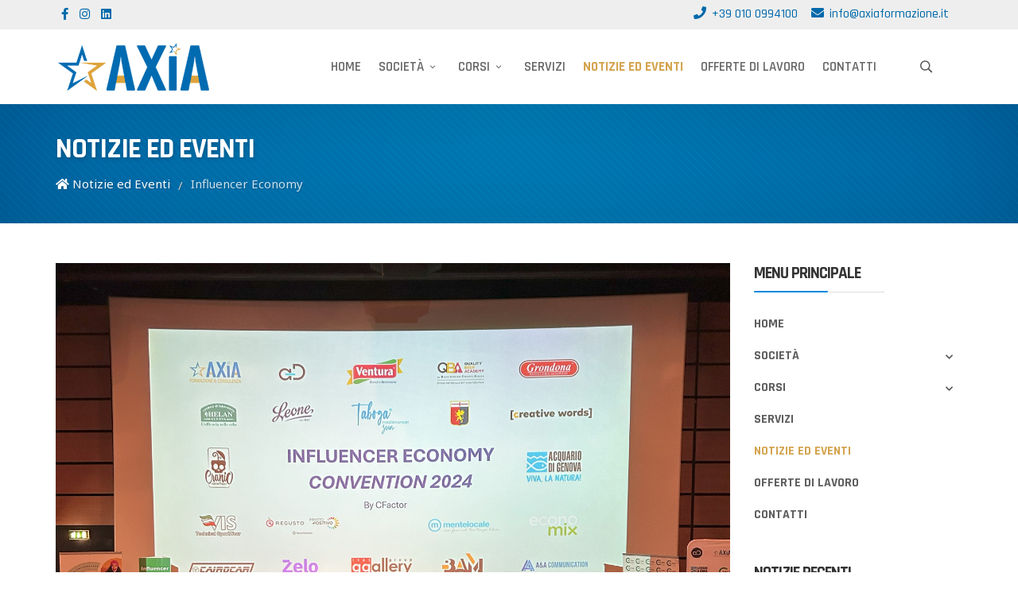

--- FILE ---
content_type: text/html; charset=utf-8
request_url: https://www.axiaformazione.it/notizie-ed-eventi/113-influencer-economy
body_size: 10594
content:
<!DOCTYPE html>
<html xmlns="http://www.w3.org/1999/xhtml" xml:lang="it-it" lang="it-it" dir="ltr">
        <head>
        <meta http-equiv="X-UA-Compatible" content="IE=edge">
        <meta name="viewport" content="width=device-width, initial-scale=1">
                <!-- head -->
        <base href="https://www.axiaformazione.it/notizie-ed-eventi/113-influencer-economy" />
	<meta http-equiv="content-type" content="text/html; charset=utf-8" />
	<meta name="author" content="Paolo Loiaconi" />
	<meta name="description" content="Sito Axia Formazione &amp; Consulenza" />
	<title>Influencer Economy</title>
	<link href="/images/favicon.png" rel="shortcut icon" type="image/vnd.microsoft.icon" />
	<link href="https://www.axiaformazione.it/component/search/?Itemid=109&amp;catid=18&amp;id=113&amp;format=opensearch" rel="search" title="Vai Axia" type="application/opensearchdescription+xml" />
	<link href="//fonts.googleapis.com/css?family=Noto+Sans:regular,italic,700,700italic&amp;subset=greek" rel="stylesheet" type="text/css" />
	<link href="//fonts.googleapis.com/css?family=Fjalla+One:regular&amp;subset=latin-ext" rel="stylesheet" type="text/css" />
	<link href="//fonts.googleapis.com/css?family=Rajdhani:300,regular,500,600,700&amp;subset=latin-ext" rel="stylesheet" type="text/css" />
	<link href="/templates/flex/css/bootstrap.min.css" rel="stylesheet" type="text/css" />
	<link href="/templates/flex/css/font-awesome.min.css" rel="stylesheet" type="text/css" />
	<link href="/templates/flex/css/fa-v4-shims.css" rel="stylesheet" type="text/css" />
	<link href="/templates/flex/css/legacy.css" rel="stylesheet" type="text/css" />
	<link href="/templates/flex/css/template.css" rel="stylesheet" type="text/css" />
	<link href="/templates/flex/css/presets/preset1.css" rel="stylesheet" type="text/css" class="preset" />
	<link href="/templates/flex/css/custom.css" rel="stylesheet" type="text/css" />
	<link href="/components/com_sppagebuilder/assets/css/animate.min.css" rel="stylesheet" type="text/css" />
	<link href="/components/com_sppagebuilder/assets/css/sppagebuilder.css" rel="stylesheet" type="text/css" />
	<style type="text/css">
body.site {background-color:#ffffff;}body{font-family:Noto Sans, sans-serif; font-size:15px; font-weight:normal; }h1{font-family:Fjalla One, sans-serif; font-size:40px; font-weight:normal; }h2{font-family:Rajdhani, sans-serif; font-size:36px; font-weight:700; }h3{font-family:Rajdhani, sans-serif; font-size:22px; font-weight:700; }h4{font-family:Rajdhani, sans-serif; font-size:18px; font-weight:700; }h5{font-family:Rajdhani, sans-serif; font-size:16px; font-weight:700; }h6{font-family:Rajdhani, sans-serif; font-size:15px; font-weight:700; }.sp-megamenu-parent{font-family:Rajdhani, sans-serif; font-size:15px; font-weight:500; }#sp-title .sp-page-title-wrapper h2.page_title{font-size:36px;line-height:1.2;letter-spacing:0px;}@media (min-width: 768px) and (max-width: 991px) {#sp-title .sp-page-title-wrapper h2.page_title {font-size:34px;}}@media (max-width: 767px) {#sp-title .sp-page-title-wrapper h2.page_title{ font-size:32px;}}.sp-page-title, .sp-page-title-no-img {height:140px;text-align:left;}#sp-title .sp-page-title-wrapper .page_subtitle{font-size:15px;line-height:1.3;}#sp-top-bar{ background-color:#eeeeee;color:#555555;padding:5px 0 4px; }#sp-top-bar a{color:#0069ab;}#sp-top-bar a:hover{color:#d4a44f;}#sp-header{ background-color:#ffffff;color:#555555; }#sp-header a{color:#666666;}#sp-header a:hover{color:#d4a44f;}#sp-footer{ background-color:#363839;color:#b0b0b0; }#sp-footer a{color:#d6d6d6;}#sp-footer a:hover{color:#f0f0f0;}.offcanvas-menu{}.offcanvas-menu ul li a{color: }.offcanvas-menu .offcanvas-inner .search input.inputbox{border-color: }#sp-header .top-search-wrapper .icon-top-wrapper,#sp-header .top-search-wrapper .icon-top-wrapper >i:before,.sp-megamenu-wrapper > .sp-megamenu-parent >li >a,.sp-megamenu-wrapper #offcanvas-toggler,#sp-header .modal-login-wrapper span,#sp-header .ap-my-account i.pe-7s-user,#sp-header .ap-my-account .info-text,#sp-header .mod-languages,#sp-header .logo,#cart-menu,#cd-menu-trigger,.cd-cart,.cd-cart > i{height:94px;line-height:94px;}.total_products{top:calc(94px / 2 - 22px);}#sp-header,.transparent-wrapper{height:94px;background:#ffffff;}.transparent,.sticky-top{background:#ffffff;}#sp-header #sp-menu .sp-megamenu-parent >li >a,#sp-header #sp-menu .sp-megamenu-parent li .sp-dropdown >li >a,#sp-header .top-search-wrapper .icon-top-wrapper i,#sp-header #cd-menu-trigger i,#sp-header .cd-cart i,#sp-header .top-search-wrapper{color:#555555}#sp-header #sp-menu .sp-dropdown .sp-dropdown-inner{background:#ffffff}#sp-header #sp-menu .sp-dropdown .sp-dropdown-inner li.sp-menu-item >a,#sp-header #sp-menu .sp-dropdown .sp-dropdown-inner li.sp-menu-item.separator >a,#sp-header #sp-menu .sp-dropdown .sp-dropdown-inner li.sp-menu-item.separator >a:hover,#sp-header .sp-module-content ul li a,#sp-header .vm-menu .vm-title{color:#555555}#sp-header #sp-menu .sp-megamenu-parent >li.active a,#sp-header #sp-menu .sp-megamenu-parent >li.current-item >a,#sp-header #sp-menu .sp-megamenu-parent >li.current-item.active>a,#sp-header #sp-menu .sp-megamenu-parent >li.sp-has-child.active >a,#offcanvas-toggler >i,#offcanvas-toggler >i:hover{color:#0069ab}#sp-header #sp-menu .sp-megamenu-parent .sp-dropdown li.sp-menu-item.current-item>a,#sp-header #sp-menu .sp-megamenu-parent .sp-dropdown li.sp-menu-item.current-item.active>a,#sp-header #sp-menu .sp-megamenu-parent .sp-dropdown li.sp-menu-item.current-item.active:hover>a,#sp-header #sp-menu .sp-megamenu-parent .sp-dropdown li.sp-menu-item a:hover{color: #fff;background-color:#0069ab;}#sp-header.onepage .sp-megamenu-parent li.active a,#sp-header.onepage .sp-megamenu-parent li.active:first-child >a.page-scroll{color:#0069ab;border-bottom-color:#0069ab;}.sticky .logo,.sticky #cart-menu,.sticky #cd-menu-trigger,.sticky .cd-cart,.sticky .cd-cart >i,.sticky .menu-is-open >i,#sp-header.sticky .modal-login-wrapper span,#sp-header.sticky .ap-my-account i.pe-7s-user,#sp-header.sticky .ap-my-account .info-text,#sp-header.sticky .mod-languages,#sp-header.sticky .top-search-wrapper .icon-top-wrapper,#sp-header.sticky .top-search-wrapper .icon-top-wrapper >i:before,.sticky .sp-megamenu-wrapper > .sp-megamenu-parent >li >a,.sticky .sp-megamenu-wrapper #offcanvas-toggler,.sticky #sp-logo a.logo{ height:72px;line-height:72px; } .sticky .total_products{top: calc(72px / 2 - 22px);} .sticky .sticky__wrapper{background:#fafafa; height:72px; -webkit-animation-name:fade-in-down;animation-name:fade-in-down;}.sticky .sticky__wrapper .sp-sticky-logo {height:72px;}.sticky.onepage .sticky__wrapper,.sticky.white .sticky__wrapper,.sticky.transparent .sticky__wrapper{background:#fafafa;} #sp-header.sticky #sp-menu .sp-megamenu-wrapper .sp-megamenu-parent >li >a,#sp-header.sticky .top-search-wrapper,#sp-header.sticky .top-search-wrapper .icon-top-wrapper i,#sp-header.sticky #cd-menu-trigger i,#sp-header.sticky .cd-cart i{color:#555555;}#sp-header.sticky #sp-menu .sp-megamenu-wrapper .sp-megamenu-parent >li.active>a,#sp-header.sticky #sp-menu .sp-megamenu-wrapper .sp-megamenu-parent >li.current-item>a,#sp-header.sticky #sp-menu .sp-megamenu-wrapper .sp-megamenu-parent >li.sp-has-child.active>a,.sticky #offcanvas-toggler >i,.sticky #offcanvas-toggler >i:hover{color:#0069ab;} .iubenda-tp-btn[data-tp-float][data-tp-float=bottom-right], .iubenda-tp-btn[data-tp-float][data-tp-float=top-right] {
	    	 visibility: hidden !important;
			 display: none !important;
		  }
.iubenda-tp-btn[data-tp-float] {
	    	 visibility: hidden !important;
			 display: none !important;
		  }
	</style>
	<script src="/media/jui/js/jquery.min.js?e986c4fb913920128bd929c9d53339ec" type="text/javascript"></script>
	<script src="/media/jui/js/jquery-noconflict.js?e986c4fb913920128bd929c9d53339ec" type="text/javascript"></script>
	<script src="/media/jui/js/jquery-migrate.min.js?e986c4fb913920128bd929c9d53339ec" type="text/javascript"></script>
	<script src="/templates/flex/js/bootstrap.min.js" type="text/javascript"></script>
	<script src="/templates/flex/js/SmoothScroll.js" type="text/javascript"></script>
	<script src="/templates/flex/js/jquery.easing.min.js" type="text/javascript"></script>
	<script src="/templates/flex/js/main.js" type="text/javascript"></script>
	<script src="/components/com_sppagebuilder/assets/js/jquery.parallax.js" type="text/javascript"></script>
	<script src="/components/com_sppagebuilder/assets/js/sppagebuilder.js" type="text/javascript"></script>
	<script type="text/javascript">
var sp_preloader = "1";var sp_offanimation = "default";var stickyHeaderVar = "1";var stickyHeaderAppearPoint = 250;jQuery(function($){ initTooltips(); $("body").on("subform-row-add", initTooltips); function initTooltips (event, container) { container = container || document;$(container).find(".hasTooltip").tooltip({"html": true,"container": "body"});} });
	</script>
	<meta property="og:url" content="https://www.axiaformazione.it/notizie-ed-eventi/113-influencer-economy" />
	<meta property="og:site_name" content="Axia" />
	<meta property="og:type" content="article" />
	<meta property="og:title" content="Influencer Economy" />
	<meta property="og:description" content="Sabato 11 Maggio siamo stati sponsor della convention dedicata all'influencer economy, promossa dall'agenzia di talent management Cfactor.
un..." />
	<meta property="og:image" content="https://www.axiaformazione.it/images/convention_2024.jpg" />
	<meta property="og:image:width" content="900" />
	<meta property="og:image:height" content="600" />
	<meta name="twitter:card" content="summary" />
	<meta name="twitter:site" content="Axia" />
	<meta name="twitter:title" content="Influencer Economy" />
	<meta name="twitter:description" content="Sabato 11 Maggio siamo stati sponsor della convention dedicata all'influencer economy, promossa dall'agenzia di talent management Cfactor.
un..." />
	<meta name="twitter:image:src" content="https://www.axiaformazione.it/images/convention_2024.jpg" />

                <!-- Google tag (gtag.js) -->
<script async src="https://www.googletagmanager.com/gtag/js?id=G-5KGBJH2TZR"></script>
<script>
  window.dataLayer = window.dataLayer || [];
  function gtag(){dataLayer.push(arguments);}
  gtag('js', new Date());

  gtag('config', 'G-5KGBJH2TZR');
</script>

    </head>
    <body class="site com-content view-article no-layout no-task itemid-109 it-it ltr sticky-header layout-fluid off-canvas-menu-init">
    
    	        <div class="body-wrapper off-canvas-menu-wrap">
            <div class="body-innerwrapper body_innerwrapper_overflow">
    			<div class="sp-pre-loader"><div class="sp-loader-circle"></div></div><section id="sp-top-bar"><div class="container"><div class="row"><div id="sp-top1" class="col-xs-12 col-sm-6 col-md-4"><div class="sp-column mobile-centered"><ul class="social-icons"><li><a target="_blank" href="https://www.facebook.com/axiaformazione" aria-label="facebook"><i class="fab fa-facebook-f" aria-hidden="true"></i></a></li><li ><a target="_blank" href="https://www.instagram.com/axia.formazione/" aria-label="Instagram"><i class="fab fa-instagram" aria-hidden="true"></i></a></li><li><a target="_blank" href="https://linkedin.com/company/axia-formazione" aria-label="LinkedIn"><i class="fab fa-linkedin" aria-hidden="true"></i></a></li></ul></div></div><div id="sp-top2" class="col-xs-12 col-sm-6 col-md-8"><div class="sp-column pull-right"><ul class="sp-contact-info"><li class="sp-contact-phone"><i class="fa fa-phone" aria-hidden="true"></i> <a href="tel:+390100994100">+39 010 0994100</a></li><li class="sp-contact-email"><i class="fa fa-envelope" aria-hidden="true"></i> <span id="cloakbbd18dfcf6d9b8d9ad4502dbcc55cf8d">Questo indirizzo email è protetto dagli spambots. È necessario abilitare JavaScript per vederlo.</span><script type='text/javascript'>
				document.getElementById('cloakbbd18dfcf6d9b8d9ad4502dbcc55cf8d').innerHTML = '';
				var prefix = '&#109;a' + 'i&#108;' + '&#116;o';
				var path = 'hr' + 'ef' + '=';
				var addybbd18dfcf6d9b8d9ad4502dbcc55cf8d = '&#105;nf&#111;' + '&#64;';
				addybbd18dfcf6d9b8d9ad4502dbcc55cf8d = addybbd18dfcf6d9b8d9ad4502dbcc55cf8d + '&#97;x&#105;&#97;f&#111;rm&#97;z&#105;&#111;n&#101;' + '&#46;' + '&#105;t';
				var addy_textbbd18dfcf6d9b8d9ad4502dbcc55cf8d = '&#105;nf&#111;' + '&#64;' + '&#97;x&#105;&#97;f&#111;rm&#97;z&#105;&#111;n&#101;' + '&#46;' + '&#105;t';document.getElementById('cloakbbd18dfcf6d9b8d9ad4502dbcc55cf8d').innerHTML += '<a ' + path + '\'' + prefix + ':' + addybbd18dfcf6d9b8d9ad4502dbcc55cf8d + '\'>'+addy_textbbd18dfcf6d9b8d9ad4502dbcc55cf8d+'<\/a>';
		</script></li></ul></div></div></div></div></section><header id="sp-header" class="flex"><div class="container"><div class="row"><div id="sp-logo" class="col-xs-10 col-sm-10 col-md-3"><div class="sp-column"><a class="logo" href="/"><img class="sp-default-logo hidden-xs" src="/images/logo-Axia.png" alt="Axia"><img class="sp-retina-logo hidden-xs" src="/images/logo-Axia.png" alt="Axia"><img class="sp-default-logo visible-xs-block" src="/images/logo-Axia.png" alt="Axia"></a></div></div><div id="sp-menu" class="col-xs-1 col-sm-1 col-md-8"><div class="sp-column">			<div class="sp-megamenu-wrapper">
				<a id="offcanvas-toggler" class="visible-sm visible-xs" href="#" aria-label="Menu"><i class="fas fa-bars" aria-hidden="true" title="Menu"></i></a>
				<ul class="sp-megamenu-parent menu-fade-down-fade-up hidden-sm hidden-xs"><li class="sp-menu-item"><a  href="/"  title="Axía Formazione &amp; Consulenza - Home" >Home</a></li><li class="sp-menu-item sp-has-child"><a class="no-link" href="javascript:void(0);"  title="Axía Formazione &amp; Consulenza - Società" >Società</a><div class="sp-dropdown sp-dropdown-main sp-menu-right" style="width: 280px;"><div class="sp-dropdown-inner"><ul class="sp-dropdown-items"><li class="sp-menu-item"><a  href="/societa/chi-siamo"  title="Axía Genova - Chi Siamo" >Chi Siamo</a></li><li class="sp-menu-item"><a  href="/societa/cosa-facciamo"  title="Axía Genova - Cosa Facciamo" >Cosa Facciamo</a></li><li class="sp-menu-item"><a  href="/societa/il-nostro-team"  title="Axía Genova - Il Nostro Team" >Il Nostro Team</a></li><li class="sp-menu-item"><a  href="/societa/certificazioni"  title="Axía Genova - Certificazioni" >Certificazioni</a></li><li class="sp-menu-item"><a  href="/societa/clienti"  title="Axía Genova - I Nostri Clienti" >Clienti</a></li><li class="sp-menu-item"><a  href="/societa/dicono-di-noi"  title="Axía Genova - Dicono di Noi" >Dicono di Noi</a></li><li class="sp-menu-item"><a  href="/societa/iscrizione-newsletter"  title="Axía Genova - Iscrizione Newsletter" >Iscrizione Newsletter</a></li></ul></div></div></li><li class="sp-menu-item sp-has-child"><a class="no-link" href="javascript:void(0);"  title="Axía Formazione &amp; Consulenza - Corsi" >Corsi</a><div class="sp-dropdown sp-dropdown-main sp-menu-right" style="width: 280px;"><div class="sp-dropdown-inner"><ul class="sp-dropdown-items"><li class="sp-menu-item sp-has-child"><a  href="/corsi/aree-di-intervento"  title="Axía Genova - I Nostri Corsi" >Catalogo Axia</a><div class="sp-dropdown sp-dropdown-sub sp-menu-right" style="width: 280px;"><div class="sp-dropdown-inner"><ul class="sp-dropdown-items"><li class="sp-menu-item"><a  href="/corsi/aree-di-intervento/informatica"  title="Axía Genova - Corsi Informatica" >Informatica</a></li><li class="sp-menu-item"><a  href="/corsi/aree-di-intervento/lingue"  title="Axía Genova - Corsi Lingue" >Lingue</a></li><li class="sp-menu-item"><a  href="/corsi/aree-di-intervento/gestione-aziendale-e-amministrazione"  title="Axía Genova - Corsi Gestione Aziendale &amp; Amministrazione" >Gestione Aziendale &amp; Amministrazione</a></li><li class="sp-menu-item"><a  href="/corsi/aree-di-intervento/abilita-personali"  title="Axía Genova - Corsi Abilità Personali" >Abilità Personali &amp; Soft Skills</a></li><li class="sp-menu-item"><a  href="/corsi/aree-di-intervento/qualita-energia-e-ambiente"  title="Axía Genova - Corsi Qualità, Energia e Ambiente" >Qualità, Energia e Ambiente</a></li><li class="sp-menu-item"><a  href="/corsi/aree-di-intervento/sicurezza-sul-lavoro"  title="Axía Genova - Corsi Sicurezza sul Lavoro" >Sicurezza sul Lavoro</a></li><li class="sp-menu-item"><a  href="/corsi/aree-di-intervento/sicurezza-informatica"  title="Axía Genova - Corsi Sicurezza Informatica e Privacy" >Sicurezza Informatica &amp; Privacy</a></li></ul></div></div></li><li class="sp-menu-item sp-has-child"><a  href="/corsi/corsi-riconosciuti"  title="Axía Genova - Corsi Riconosciuti" >Corsi Riconosciuti</a><div class="sp-dropdown sp-dropdown-sub sp-menu-right" style="width: 280px;"><div class="sp-dropdown-inner"><ul class="sp-dropdown-items"><li class="sp-menu-item"><a class="font-piccolo" href="/corsi/corsi-riconosciuti/guida-ambientale-escursionistica"  title="Axía Genova - Guida Ambientale-Escursionistica" >Guida Ambientale-Escursionistica</a></li><li class="sp-menu-item"><a class="font-piccolo" href="/corsi/corsi-riconosciuti/direttore-tecnico-di-agenzia-di-viaggio-e-turistico"  title="Axía Genova - Direttore di Agenzia di Viaggio e Turistico" >Direttore di Agenzia di Viaggio e Turistico</a></li></ul></div></div></li><li class="sp-menu-item sp-has-child"><a  href="/corsi/corsi-finanziati"  title="Axía Genova - Corsi Finanziati" >Corsi Finanziati</a><div class="sp-dropdown sp-dropdown-sub sp-menu-right" style="width: 280px;"><div class="sp-dropdown-inner"><ul class="sp-dropdown-items"><li class="sp-menu-item sp-has-child"><a class="font-piccolissimo" href="javascript:void(0);"  title="Axía Formazione &amp; Consulenza - Corsi per Occupati" >Corsi per Occupati</a><div class="sp-dropdown sp-dropdown-sub sp-menu-right" style="width: 280px;"><div class="sp-dropdown-inner"><ul class="sp-dropdown-items"><li class="sp-menu-item"><a class="font-piccolo" href="/corsi/corsi-finanziati/corsi-per-occupati/formazione-gratuita-per-aziende"  title="Axía Genova - Formazione Gratuita per Aziende" >Formazione Gratuita per Aziende</a></li><li class="sp-menu-item sp-has-child"><a class="font-piccolissimo" href="javascript:void(0);"  title="Axía Formazione &amp; Consulenza - Corsi per Disoccupati" >Attività Terminate</a><div class="sp-dropdown sp-dropdown-sub sp-menu-right" style="width: 280px;left: -280px;"><div class="sp-dropdown-inner"><ul class="sp-dropdown-items"><li class="sp-menu-item"><a class="font-piccolo" href="/corsi/corsi-finanziati/corsi-per-occupati/attivita-terminate-per-occupati/corsi-a-catalogo-occupati"  title="Axía Genova - Corsi a Catalogo per Occupati" >Corsi a Catalogo</a></li><li class="sp-menu-item"><a class="font-piccolo" href="/corsi/corsi-finanziati/corsi-per-occupati/attivita-terminate-per-occupati/formazione-per-la-ripresa"  title="Axía Genova - Formazione per la Ripresa" >Formazione per la Ripresa</a></li></ul></div></div></li></ul></div></div></li><li class="sp-menu-item sp-has-child"><a class="font-piccolissimo" href="javascript:void(0);"  title="Axía Formazione &amp; Consulenza - Corsi per Disoccupati" >Corsi per Disoccupati</a><div class="sp-dropdown sp-dropdown-sub sp-menu-right" style="width: 280px;"><div class="sp-dropdown-inner"><ul class="sp-dropdown-items"><li class="sp-menu-item"><a  href="/corsi/corsi-finanziati/corsi-per-disoccupati/bim-revit-specialist-2025"  >BIM REVIT SPECIALIST 2025 </a></li><li class="sp-menu-item"><a  href="/corsi/corsi-finanziati/corsi-per-disoccupati/tecnico-contabile-e-amministrativo-2025"  >TECNICO CONTABILE E AMMINISTRATIVO 2025</a></li><li class="sp-menu-item"><a  href="/corsi/corsi-finanziati/corsi-per-disoccupati/addetto-paghe-mp3"  >Addetto paghe e contributi 2025</a></li><li class="sp-menu-item"><a  href="/corsi/corsi-finanziati/corsi-per-disoccupati/g-o-l"  >G.O.L.</a></li><li class="sp-menu-item"><a  href="/corsi/corsi-finanziati/corsi-per-disoccupati/programmatore-full-stack"  >Programmatore full stack</a></li><li class="sp-menu-item sp-has-child"><a class="font-piccolissimo" href="javascript:void(0);"  title="Axía Formazione &amp; Consulenza - Corsi per Disoccupati" >Attivita' Terminate</a><div class="sp-dropdown sp-dropdown-sub sp-menu-right" style="width: 280px;left: -280px;"><div class="sp-dropdown-inner"><ul class="sp-dropdown-items"><li class="sp-menu-item"><a class="font-piccolo" href="/corsi/corsi-finanziati/corsi-per-disoccupati/attivita-terminate-per-disoccupati/corsi-a-catalogo-disoccupati"  title="Axía Genova - Corsi a Catalogo per Disoccupati" >Corsi a  Catalogo</a></li><li class="sp-menu-item"><a class="font-piccolo" href="/corsi/corsi-finanziati/corsi-per-disoccupati/attivita-terminate-per-disoccupati/corso-sviluppatore-front-end"  title="Axía Genova - Corso Sviluppatore Front-End 2° ed." >Corso Sviluppatore Front-End  2° ed.</a></li><li class="sp-menu-item"><a class="font-piccolo" href="/corsi/corsi-finanziati/corsi-per-disoccupati/attivita-terminate-per-disoccupati/tecnico-contabile-e-amministrativo-ediz-2-mp2"  title="Axía Genova - Tecnico Contabile e Amministrativo (Ediz. 2) - MP2" >Tecnico Contabile e Amministrativo (Ediz. 2) - MP2</a></li><li class="sp-menu-item"><a class="font-piccolo" href="/corsi/corsi-finanziati/corsi-per-disoccupati/attivita-terminate-per-disoccupati/programmatore-front-end-ediz-2-mp2"  title="Axía Genova - Programmatore Front End (Ediz.2) - MP2" >Programmatore Front End (Ediz.2) - MP2</a></li><li class="sp-menu-item"><a class="font-piccolo" href="/corsi/corsi-finanziati/corsi-per-disoccupati/attivita-terminate-per-disoccupati/esperto-web-e-social-media-ge"  title="Axía Genova - Esperto Web e Social Media - GE" >Esperto Web e Social Media (GE) - MP2</a></li><li class="sp-menu-item"><a class="font-piccolo" href="/corsi/corsi-finanziati/corsi-per-disoccupati/attivita-terminate-per-disoccupati/programmatore-front-end-di-siti-ed-applicazioni-web"  title="Axía Genova - Programmatore Front End di Siti ed Applicazioni Web" >Programmatore Front End - MP2</a></li><li class="sp-menu-item"><a class="font-piccolo" href="/corsi/corsi-finanziati/corsi-per-disoccupati/attivita-terminate-per-disoccupati/professione-tata-mp2"  title="Axía Genova - Professione Tata" >Professione Tata - MP2</a></li><li class="sp-menu-item"><a class="font-piccolo" href="/corsi/corsi-finanziati/corsi-per-disoccupati/attivita-terminate-per-disoccupati/corso-turismo-e-digitale"  title="Axía Genova - Corso Turismo e Digitale" >Corso Turismo e Digitale</a></li><li class="sp-menu-item"><a class="font-piccolo" href="/corsi/corsi-finanziati/corsi-per-disoccupati/attivita-terminate-per-disoccupati/corso-addetto-paghe-e-contributi"  title="Axía Genova - Corso Addetto Paghe e Contributi" >Addetto Paghe e Contributi</a></li><li class="sp-menu-item"><a class="font-piccolo" href="/corsi/corsi-finanziati/corsi-per-disoccupati/attivita-terminate-per-disoccupati/corso-revit-bim-specialist"  title="Axía Genova - Corso Revit-BIM Specialist" >Revit-BIM Specialist</a></li><li class="sp-menu-item"><a class="font-piccolo" href="/corsi/corsi-finanziati/corsi-per-disoccupati/attivita-terminate-per-disoccupati/garanzia-giovani"  title="Axía Genova - Nuova Garanzia Giovani" >Nuova Garanzia Giovani</a></li><li class="sp-menu-item"><a class="font-piccolo" href="/corsi/corsi-finanziati/corsi-per-disoccupati/attivita-terminate-per-disoccupati/tecnico-contabile-e-amministrativo-ediz-1-mp2"  title="Axía Genova - Addetto Paghe e Contributi" >Tecnico Contabile e Amministrativo (Ediz. 1) - MP2</a></li><li class="sp-menu-item"><a class="font-piccolo" href="/corsi/corsi-finanziati/corsi-per-disoccupati/attivita-terminate-per-disoccupati/esperto-in-social-media-management-sp"  title="Axía Genova - Esperto in Social Media Management – SP" >Esperto in Social Media Management (SP) - MP2</a></li><li class="sp-menu-item"><a class="font-piccolo" href="/corsi/corsi-finanziati/corsi-per-disoccupati/attivita-terminate-per-disoccupati/addetto-paghe-contributi-2023"  title="Axía Genova - Addetto Paghe e Contributi" >Addetto Paghe e Contributi - MP2</a></li><li class="sp-menu-item"><a class="font-piccolo" href="/corsi/corsi-finanziati/corsi-per-disoccupati/attivita-terminate-per-disoccupati/revit-bim-specialist-2023"  title="Axía Genova - Corso Revit BIM Specialist" >Revit BIM Specialist - MP2</a></li><li class="sp-menu-item"><a class="font-piccolo" href="/corsi/corsi-finanziati/corsi-per-disoccupati/attivita-terminate-per-disoccupati/macchinista-teatrale-del-teatro-nazionale-di-genova"  title="Axía Genova - Macchinista Teatrale del Teatro Nazionale di Genova" >Macchinista Teatrale del Teatro Nazionale di Genova</a></li></ul></div></div></li></ul></div></div></li><li class="sp-menu-item"><a  href="/corsi/corsi-finanziati/corsi-per-apprendisti"  title="Axía Formazione &amp; Consulenza - Corsi per Apprendisti" >Corsi per Apprendisti</a></li><li class="sp-menu-item"><a  href="/corsi/corsi-finanziati/performa"  >PERFORMA!</a></li></ul></div></div></li></ul></div></div></li><li class="sp-menu-item"><a  href="/servizi"  title="Axía Formazione &amp; Consulenza - Servizi" >Servizi</a></li><li class="sp-menu-item current-item active"><a  href="/notizie-ed-eventi"  title="Axía Formazione &amp; Consulenza - Notizie ed Eventi" >Notizie ed Eventi</a></li><li class="sp-menu-item"><a  href="/offerte-di-lavoro"  title="Axía Formazione &amp; Consulenza - Offerte di Lavoro" >Offerte di Lavoro</a></li><li class="sp-menu-item"><a  href="/contatti"  title="Axía Formazione &amp; Consulenza - Contatti" >Contatti</a></li></ul>			</div>
		</div></div><div id="sp-topsearch" class="col-xs-1 col-sm-1 col-md-1"><div class="sp-column"><div class="sp-module "><div class="sp-module-content">
<div style="display:inline-block;" class="top-search-wrapper">

	<div class="icon-top-wrapper">
		<!-- 
        <i class="fa fa-search search-open-icon" aria-hidden="true"></i>
		<i class="fa fa-times search-close-icon" aria-hidden="true"></i> 
        -->
        <i class="pe pe-7s-search search-open-icon" aria-hidden="true"></i>
		<i class="pe pe-7s-close search-close-icon" aria-hidden="true"></i>
	</div>

	<div class="row top-search-input-wrap" id="top-search-input-wrap">
		<div class="top-search-wrap">
			<div class="searchwrapper">
				<form action="/notizie-ed-eventi" method="post">
					<div class="search">
						<div class="top-search-wrapper"><div class="sp_search_input"><input name="searchword" maxlength="200"  class="mod-search-searchword inputbox" type="text" size="20" value="Cerca..."  onblur="if (this.value=='') this.value='Cerca...';" onfocus="if (this.value=='Cerca...') this.value='';" /></div></div>						<input type="hidden" name="task" value="search" />
						<input type="hidden" name="option" value="com_search" />
						<input type="hidden" name="Itemid" value="109" />
					</div>
				</form>
			</div> <!-- /.searchwrapper -->
		</div> <!-- /.col-sm-6 -->
	</div> <!-- /.row -->
</div> <!-- /.top-search-wrapper -->	</div></div></div></div></div></div></header><section id="sp-page-title"><div class="row"><div id="sp-title" class="col-sm-12 col-md-12"><div class="sp-column"><div class="sp-page-title-wrapper"><div class="sp-page-title-no-img gentle-stars text-shadow"><div class="container"><h2 class="page_title" itemprop="headline">Notizie ed Eventi</h2>
<ol itemscope itemtype="https://schema.org/BreadcrumbList" class="breadcrumb">
	<li><i class="fa fa-home"></i></li>			<li itemprop="itemListElement" itemscope itemtype="https://schema.org/ListItem">
									<a itemprop="item" href="/notizie-ed-eventi" class="pathway">
                    <span itemprop="name">
					  Notizie ed Eventi                    </span>
                    </a>
				
                
                                            <span class="breadcrumb_divider"> / <span>  
                             
				                  
				<meta itemprop="position" content="1">
			</li>
					<li itemprop="itemListElement" itemscope itemtype="https://schema.org/ListItem" class="active">
				<span itemprop="name">
					Influencer Economy				</span>
				<meta itemprop="position" content="2">
			</li>
		</ol>
</div></div></div></div></div></div></section><section id="sp-main-body"><div class="container"><div class="row"><div id="sp-component" class="col-sm-9 col-md-9"><div class="sp-column "><div id="system-message-container">
	</div>
<article class="item item-page" itemscope itemtype="http://schema.org/Article">
	<meta itemprop="inLanguage" content="it-IT" />
				<div class="entry-image full-image">
							<img src="/images/convention_2024.jpg" alt="Influencer Economy" itemprop="image">
			     </div>
        	<div class="entry-header has-post-format">
      
		                            					            <span class="post-format"><i class="fas fa-stream"></i></span>
                                    <h1 itemprop="headline">Influencer Economy</h1>             
            	<dl class="article-info">

		
			<dt class="article-info-term"></dt>	
				
			
			
			
			
							<dd class="published">
	<i class="far fa-calendar"></i>
	<time datetime="2024-05-15T09:48:10+02:00" itemprop="datePublished" data-toggle="tooltip" title="Data pubblicazione">
		15 Maggio 2024	</time>
</dd>			
		
					
			
					
		
	</dl>
  
          
	    </div>
    
	    	
				
			<div itemprop="articleBody">
		<div>Sabato 11 Maggio siamo stati sponsor della convention dedicata all'influencer economy, promossa dall'agenzia di talent management Cfactor.</div>
<div>un evento di formazione estremamente interessante che ha fornito numerosi spunti relativi a professioni che stanno crescendo e si stanno sviluppando sempre più!</div> 	</div>

	    
    	<div class="helix-social-share">
		<div class="helix-social-share-blog helix-social-share-article">
			<ul>
								<li>
					<div class="facebook" data-toggle="tooltip" data-placement="top" title="Share On Facebook">

						<a class="facebook" onClick="window.open('http://www.facebook.com/sharer.php?u=https://www.axiaformazione.it/notizie-ed-eventi/113-influencer-economy','Facebook','width=600,height=300,left='+(screen.availWidth/2-300)+',top='+(screen.availHeight/2-150)+''); return false;" href="http://www.facebook.com/sharer.php?u=https://www.axiaformazione.it/notizie-ed-eventi/113-influencer-economy">
							<i class="fab fa-facebook-square"></i> Facebook						</a>

					</div>
				</li>
                								<li>
					<div class="twitter" data-toggle="tooltip" data-placement="top" title="Share On Twitter">
						<a class="twitter" onClick="window.open('http://twitter.com/share?url=https://www.axiaformazione.it/notizie-ed-eventi/113-influencer-economy&amp;text=Influencer Economy','Twitter share','width=600,height=300,left='+(screen.availWidth/2-300)+',top='+(screen.availHeight/2-150)+''); return false;" href="http://twitter.com/share?url=https://www.axiaformazione.it/notizie-ed-eventi/113-influencer-economy&amp;text=Influencer%20Economy">
							<i class="fab fa-twitter-square"></i> Twitter						</a>
					</div>
				</li>
                                                				<li>
					<div class="linkedin">
						<a class="linkedin" data-toggle="tooltip" data-placement="top" title="Share On Linkedin" onClick="window.open('http://www.linkedin.com/shareArticle?mini=true&url=https://www.axiaformazione.it/notizie-ed-eventi/113-influencer-economy','Linkedin','width=585,height=666,left='+(screen.availWidth/2-292)+',top='+(screen.availHeight/2-333)+''); return false;" href="http://www.linkedin.com/shareArticle?mini=true&url=https://www.axiaformazione.it/notizie-ed-eventi/113-influencer-economy" >	
						<i class="fab fa-linkedin-in"></i></a>
					</div>
				</li>
                			</ul>
		</div>		
	</div> <!-- /.helix-social-share -->
    	<div style="margin:0 auto 35px;" class="clearfix"></div><hr />
        
        			
	
<nav role="pagination">
    <ul class="cd-pagination no-space animated-buttons custom-icons">
		            <li class="button btn-previous">
                <a href="/notizie-ed-eventi/114-leadership-e-comunicazione-nell-era-dell-ia-un-approccio-integrato" rel="prev"><i>Indietro</i></a>
            </li>
                
                   <li class="button btn-next">
                <a href="/notizie-ed-eventi/112-fidapa-rhythm-and-poetry" rel="next"><i>Avanti</i></a>
            </li>
            </ul>
</nav>
				    
    
	</article></div></div><div id="sp-right" class="col-sm-3 col-md-3 sppb-in-article"><div class="sp-column"><div class="sp-lr"><div class="sp-module "><h3 class="sp-module-title">Menu Principale<div class="divider"></div></h3><div class="divider"></div><div class="sp-module-content"><ul class="accordion-menu ">
<li class="item-101"><a href="/" title="Axía Formazione &amp; Consulenza - Home" > Home</a></li><li class="item-106 separator deeper parent"><a class="no-link" href="/" title="Axía Formazione &amp; Consulenza - Società" > Società</a><span class="accordion-menu-toggler collapsed" data-toggle="collapse" data-target="#collapse-menu-106-319"><i class="open-icon fas fa-chevron-down"></i></span><ul class="collapse" id="collapse-menu-106-319"><li class="item-514"><a href="/societa/chi-siamo" title="Axía Genova - Chi Siamo" > Chi Siamo</a></li><li class="item-521"><a href="/societa/cosa-facciamo" title="Axía Genova - Cosa Facciamo" > Cosa Facciamo</a></li><li class="item-525"><a href="/societa/il-nostro-team" title="Axía Genova - Il Nostro Team" > Il Nostro Team</a></li><li class="item-524"><a href="/societa/certificazioni" title="Axía Genova - Certificazioni" > Certificazioni</a></li><li class="item-571"><a href="/societa/clienti" title="Axía Genova - I Nostri Clienti" > Clienti</a></li><li class="item-570"><a href="/societa/dicono-di-noi" title="Axía Genova - Dicono di Noi" > Dicono di Noi</a></li><li class="item-569"><a href="/societa/iscrizione-newsletter" title="Axía Genova - Iscrizione Newsletter" > Iscrizione Newsletter</a></li></ul></li><li class="item-523 separator deeper parent"><a class="no-link" href="/" title="Axía Formazione &amp; Consulenza - Corsi" > Corsi</a><span class="accordion-menu-toggler collapsed" data-toggle="collapse" data-target="#collapse-menu-523-319"><i class="open-icon fas fa-chevron-down"></i></span><ul class="collapse" id="collapse-menu-523-319"><li class="item-526 deeper parent"><a href="/corsi/aree-di-intervento" title="Axía Genova - I Nostri Corsi" > Catalogo Axia</a><span class="accordion-menu-toggler collapsed" data-toggle="collapse" data-target="#collapse-menu-526-319"><i class="open-icon fas fa-chevron-down"></i></span><ul class="collapse" id="collapse-menu-526-319"><li class="item-528"><a href="/corsi/aree-di-intervento/informatica" title="Axía Genova - Corsi Informatica" > Informatica</a></li><li class="item-533"><a href="/corsi/aree-di-intervento/lingue" title="Axía Genova - Corsi Lingue" > Lingue</a></li><li class="item-535"><a href="/corsi/aree-di-intervento/gestione-aziendale-e-amministrazione" title="Axía Genova - Corsi Gestione Aziendale &amp; Amministrazione" > Gestione Aziendale &amp; Amministrazione</a></li><li class="item-532"><a href="/corsi/aree-di-intervento/abilita-personali" title="Axía Genova - Corsi Abilità Personali" > Abilità Personali &amp; Soft Skills</a></li><li class="item-522"><a href="/corsi/aree-di-intervento/qualita-energia-e-ambiente" title="Axía Genova - Corsi Qualità, Energia e Ambiente" > Qualità, Energia e Ambiente</a></li><li class="item-527"><a href="/corsi/aree-di-intervento/sicurezza-sul-lavoro" title="Axía Genova - Corsi Sicurezza sul Lavoro" > Sicurezza sul Lavoro</a></li><li class="item-529"><a href="/corsi/aree-di-intervento/sicurezza-informatica" title="Axía Genova - Corsi Sicurezza Informatica e Privacy" > Sicurezza Informatica &amp; Privacy</a></li></ul></li><li class="item-564 deeper parent"><a href="/corsi/corsi-riconosciuti" title="Axía Genova - Corsi Riconosciuti" > Corsi Riconosciuti</a><span class="accordion-menu-toggler collapsed" data-toggle="collapse" data-target="#collapse-menu-564-319"><i class="open-icon fas fa-chevron-down"></i></span><ul class="collapse" id="collapse-menu-564-319"><li class="item-565"><a class="font-piccolo" href="/corsi/corsi-riconosciuti/guida-ambientale-escursionistica" title="Axía Genova - Guida Ambientale-Escursionistica" > Guida Ambientale-Escursionistica</a></li><li class="item-566"><a class="font-piccolo" href="/corsi/corsi-riconosciuti/direttore-tecnico-di-agenzia-di-viaggio-e-turistico" title="Axía Genova - Direttore di Agenzia di Viaggio e Turistico" > Direttore di Agenzia di Viaggio e Turistico</a></li></ul></li><li class="item-542 deeper parent"><a href="/corsi/corsi-finanziati" title="Axía Genova - Corsi Finanziati" > Corsi Finanziati</a><span class="accordion-menu-toggler collapsed" data-toggle="collapse" data-target="#collapse-menu-542-319"><i class="open-icon fas fa-chevron-down"></i></span><ul class="collapse" id="collapse-menu-542-319"><li class="item-547 separator deeper parent"><a class="font-piccolissimo" href="/" title="Axía Formazione &amp; Consulenza - Corsi per Occupati" > Corsi per Occupati</a><span class="accordion-menu-toggler collapsed" data-toggle="collapse" data-target="#collapse-menu-547-319"><i class="open-icon fas fa-chevron-down"></i></span><ul class="collapse" id="collapse-menu-547-319"><li class="item-581"><a class="font-piccolo" href="/corsi/corsi-finanziati/corsi-per-occupati/formazione-gratuita-per-aziende" title="Axía Genova - Formazione Gratuita per Aziende" > Formazione Gratuita per Aziende</a></li><li class="item-555 separator deeper parent"><a class="font-piccolissimo" href="/" title="Axía Formazione &amp; Consulenza - Corsi per Disoccupati" > Attività Terminate</a><span class="accordion-menu-toggler collapsed" data-toggle="collapse" data-target="#collapse-menu-555-319"><i class="open-icon fas fa-chevron-down"></i></span><ul class="collapse" id="collapse-menu-555-319"><li class="item-544"><a class="font-piccolo" href="/corsi/corsi-finanziati/corsi-per-occupati/attivita-terminate-per-occupati/corsi-a-catalogo-occupati" title="Axía Genova - Corsi a Catalogo per Occupati" > Corsi a Catalogo</a></li><li class="item-543"><a class="font-piccolo" href="/corsi/corsi-finanziati/corsi-per-occupati/attivita-terminate-per-occupati/formazione-per-la-ripresa" title="Axía Genova - Formazione per la Ripresa" > Formazione per la Ripresa</a></li></ul></li></ul></li><li class="item-548 separator deeper parent"><a class="font-piccolissimo" href="/" title="Axía Formazione &amp; Consulenza - Corsi per Disoccupati" > Corsi per Disoccupati</a><span class="accordion-menu-toggler collapsed" data-toggle="collapse" data-target="#collapse-menu-548-319"><i class="open-icon fas fa-chevron-down"></i></span><ul class="collapse" id="collapse-menu-548-319"><li class="item-586"><a href="/corsi/corsi-finanziati/corsi-per-disoccupati/bim-revit-specialist-2025" > BIM REVIT SPECIALIST 2025 </a></li><li class="item-585"><a href="/corsi/corsi-finanziati/corsi-per-disoccupati/tecnico-contabile-e-amministrativo-2025" > TECNICO CONTABILE E AMMINISTRATIVO 2025</a></li><li class="item-584"><a href="/corsi/corsi-finanziati/corsi-per-disoccupati/addetto-paghe-mp3" > Addetto paghe e contributi 2025</a></li><li class="item-583"><a href="/corsi/corsi-finanziati/corsi-per-disoccupati/g-o-l" > G.O.L.</a></li><li class="item-582"><a href="/corsi/corsi-finanziati/corsi-per-disoccupati/programmatore-full-stack" > Programmatore full stack</a></li><li class="item-556 separator deeper parent"><a class="font-piccolissimo" href="/" title="Axía Formazione &amp; Consulenza - Corsi per Disoccupati" > Attivita' Terminate</a><span class="accordion-menu-toggler collapsed" data-toggle="collapse" data-target="#collapse-menu-556-319"><i class="open-icon fas fa-chevron-down"></i></span><ul class="collapse" id="collapse-menu-556-319"><li class="item-546"><a class="font-piccolo" href="/corsi/corsi-finanziati/corsi-per-disoccupati/attivita-terminate-per-disoccupati/corsi-a-catalogo-disoccupati" title="Axía Genova - Corsi a Catalogo per Disoccupati" > Corsi a  Catalogo</a></li><li class="item-554"><a class="font-piccolo" href="/corsi/corsi-finanziati/corsi-per-disoccupati/attivita-terminate-per-disoccupati/corso-sviluppatore-front-end" title="Axía Genova - Corso Sviluppatore Front-End 2° ed." > Corso Sviluppatore Front-End  2° ed.</a></li><li class="item-579"><a class="font-piccolo" href="/corsi/corsi-finanziati/corsi-per-disoccupati/attivita-terminate-per-disoccupati/tecnico-contabile-e-amministrativo-ediz-2-mp2" title="Axía Genova - Tecnico Contabile e Amministrativo (Ediz. 2) - MP2" > Tecnico Contabile e Amministrativo (Ediz. 2) - MP2</a></li><li class="item-576"><a class="font-piccolo" href="/corsi/corsi-finanziati/corsi-per-disoccupati/attivita-terminate-per-disoccupati/programmatore-front-end-ediz-2-mp2" title="Axía Genova - Programmatore Front End (Ediz.2) - MP2" > Programmatore Front End (Ediz.2) - MP2</a></li><li class="item-572"><a class="font-piccolo" href="/corsi/corsi-finanziati/corsi-per-disoccupati/attivita-terminate-per-disoccupati/esperto-web-e-social-media-ge" title="Axía Genova - Esperto Web e Social Media - GE" > Esperto Web e Social Media (GE) - MP2</a></li><li class="item-568"><a class="font-piccolo" href="/corsi/corsi-finanziati/corsi-per-disoccupati/attivita-terminate-per-disoccupati/programmatore-front-end-di-siti-ed-applicazioni-web" title="Axía Genova - Programmatore Front End di Siti ed Applicazioni Web" > Programmatore Front End - MP2</a></li><li class="item-577"><a class="font-piccolo" href="/corsi/corsi-finanziati/corsi-per-disoccupati/attivita-terminate-per-disoccupati/professione-tata-mp2" title="Axía Genova - Professione Tata" > Professione Tata - MP2</a></li><li class="item-549"><a class="font-piccolo" href="/corsi/corsi-finanziati/corsi-per-disoccupati/attivita-terminate-per-disoccupati/corso-turismo-e-digitale" title="Axía Genova - Corso Turismo e Digitale" > Corso Turismo e Digitale</a></li><li class="item-559"><a class="font-piccolo" href="/corsi/corsi-finanziati/corsi-per-disoccupati/attivita-terminate-per-disoccupati/corso-addetto-paghe-e-contributi" title="Axía Genova - Corso Addetto Paghe e Contributi" > Addetto Paghe e Contributi</a></li><li class="item-558"><a class="font-piccolo" href="/corsi/corsi-finanziati/corsi-per-disoccupati/attivita-terminate-per-disoccupati/corso-revit-bim-specialist" title="Axía Genova - Corso Revit-BIM Specialist" > Revit-BIM Specialist</a></li><li class="item-557"><a class="font-piccolo" href="/corsi/corsi-finanziati/corsi-per-disoccupati/attivita-terminate-per-disoccupati/garanzia-giovani" title="Axía Genova - Nuova Garanzia Giovani" > Nuova Garanzia Giovani</a></li><li class="item-578"><a class="font-piccolo" href="/corsi/corsi-finanziati/corsi-per-disoccupati/attivita-terminate-per-disoccupati/tecnico-contabile-e-amministrativo-ediz-1-mp2" title="Axía Genova - Addetto Paghe e Contributi" > Tecnico Contabile e Amministrativo (Ediz. 1) - MP2</a></li><li class="item-573"><a class="font-piccolo" href="/corsi/corsi-finanziati/corsi-per-disoccupati/attivita-terminate-per-disoccupati/esperto-in-social-media-management-sp" title="Axía Genova - Esperto in Social Media Management – SP" > Esperto in Social Media Management (SP) - MP2</a></li><li class="item-575"><a class="font-piccolo" href="/corsi/corsi-finanziati/corsi-per-disoccupati/attivita-terminate-per-disoccupati/addetto-paghe-contributi-2023" title="Axía Genova - Addetto Paghe e Contributi" > Addetto Paghe e Contributi - MP2</a></li><li class="item-574"><a class="font-piccolo" href="/corsi/corsi-finanziati/corsi-per-disoccupati/attivita-terminate-per-disoccupati/revit-bim-specialist-2023" title="Axía Genova - Corso Revit BIM Specialist" > Revit BIM Specialist - MP2</a></li><li class="item-580"><a class="font-piccolo" href="/corsi/corsi-finanziati/corsi-per-disoccupati/attivita-terminate-per-disoccupati/macchinista-teatrale-del-teatro-nazionale-di-genova" title="Axía Genova - Macchinista Teatrale del Teatro Nazionale di Genova" > Macchinista Teatrale del Teatro Nazionale di Genova</a></li></ul></li></ul></li><li class="item-550"><a href="/corsi/corsi-finanziati/corsi-per-apprendisti" title="Axía Formazione &amp; Consulenza - Corsi per Apprendisti" > Corsi per Apprendisti</a></li><li class="item-587"><a href="/corsi/corsi-finanziati/performa" > PERFORMA!</a></li></ul></li></ul></li><li class="item-530"><a href="/servizi" title="Axía Formazione &amp; Consulenza - Servizi" > Servizi</a></li><li class="item-109 current active"><a href="/notizie-ed-eventi" title="Axía Formazione &amp; Consulenza - Notizie ed Eventi" > Notizie ed Eventi</a></li><li class="item-560"><a href="/offerte-di-lavoro" title="Axía Formazione &amp; Consulenza - Offerte di Lavoro" > Offerte di Lavoro</a></li><li class="item-516"><a href="/contatti" title="Axía Formazione &amp; Consulenza - Contatti" > Contatti</a></li></ul>
</div></div><div class="sp-module "><h3 class="sp-module-title">Notizie Recenti<div class="divider"></div></h3><div class="divider"></div><div class="sp-module-content"><div class="latest-articles">
	<div itemscope itemtype="http://schema.org/Article">
		<a href="/notizie-ed-eventi/116-career-day-2024" class="latest-news-title" itemprop="url">
			                <span class="img-responsive article-list-img">
                    <span class="overlay"></span>
                                            	<img src="/images/Axia_career_day.png" alt="CAREER DAY 2024">
                          
                </span>
                <span class="latest-articles-title" itemprop="name">
					CAREER DAY 2024				</span>
            		</a>
        <div class="clearfix"></div>
	</div>
	<div itemscope itemtype="http://schema.org/Article">
		<a href="/notizie-ed-eventi/114-leadership-e-comunicazione-nell-era-dell-ia-un-approccio-integrato" class="latest-news-title" itemprop="url">
			                <span class="img-responsive article-list-img">
                    <span class="overlay"></span>
                                            	<img src="/images/foto_per_sito.jpg" alt="Leadership e Comunicazione nell’Era dell’IA: Un Approccio Integrato">
                          
                </span>
                <span class="latest-articles-title" itemprop="name">
					Leadership e Comunicazione nell’Era dell’IA: Un Approccio Integrato				</span>
            		</a>
        <div class="clearfix"></div>
	</div>
	<div itemscope itemtype="http://schema.org/Article">
		<a href="/notizie-ed-eventi/113-influencer-economy" class="latest-news-title" itemprop="url">
			                <span class="img-responsive article-list-img">
                    <span class="overlay"></span>
                                            	<img src="/images/convention_2024.jpg" alt="Influencer Economy">
                          
                </span>
                <span class="latest-articles-title" itemprop="name">
					Influencer Economy				</span>
            		</a>
        <div class="clearfix"></div>
	</div>
	<div itemscope itemtype="http://schema.org/Article">
		<a href="/notizie-ed-eventi/112-fidapa-rhythm-and-poetry" class="latest-news-title" itemprop="url">
			                <span class="img-responsive article-list-img">
                    <span class="overlay"></span>
                                            	<img src="/images/fidapa.jpg" alt="FIDAPA Rhythm and poetry">
                          
                </span>
                <span class="latest-articles-title" itemprop="name">
					FIDAPA Rhythm and poetry				</span>
            		</a>
        <div class="clearfix"></div>
	</div>
</div><div class="clearfix"></div>
</div></div></div></div></div></div></div></section><footer id="sp-footer"><div class="container"><div class="row"><div id="sp-footer1" class="col-sm-12 col-md-12 hidden-md hidden-lg hidden-sm hidden-xs"><div class="sp-column"></div></div></div></div></footer><section id="sp-footer-axia"><div class="row"><div id="sp-footer2" class="col-xs-12 col-sm-12 col-md-12"><div class="sp-column"><div class="sp-module "><div class="sp-module-content"><div class="mod-sppagebuilder  sp-page-builder" data-module_id="157">
	<div class="page-content">
		<div id="section-id-1559029120342" class="sppb-section" ><div class="sppb-row-overlay"></div><div class="sppb-container-inner"><div class="sppb-row"><div class="sppb-col-md-12" id="column-wrap-id-1559029120356"><div id="column-id-1559029120356" class="sppb-column " ><div class="sppb-column-addons"><div id="sppb-addon-wrapper-1559029120358" class="sppb-addon-wrapper"><div id="sppb-addon-1559029120358" class="clearfix "     ><div class="sppb-addon sppb-addon-raw-html "><div class="sppb-addon-content">
					
					
					<footer id="footer" class="color color-secondary">
        <div class="container">
          <div class="row">
		  <div class="horizontal"><img src="/images/footer-axia.png"></div>
            <div class="col-md-5">
              <h4 style="color: #d4a44f">Contatti</h4>
              <ul class="contact" style="margin-top: 22px;">
                <li>
                  <p><img class="img-svg" src="/images/svg/marker.svg"> <span style="color: #adabab;">&nbsp;&nbsp;Via </span><span style="color: #adabab;">Bartolomeo Bosco 31/8 - 16121 Genova</span></p>
                </li>
                <li>
                  <p><img class="img-svg" src="/images/svg/phone.svg"> <span style="color: #adabab;">&nbsp;&nbsp;010.0994100 <br></span></p>
                </li>
                <li>
                  <p><img class="img-svg" src="/images/svg/email.svg"> <a style="color: #adabab;" href="mailto:info@axiaformazione.it">&nbsp;&nbsp;info@axiaformazione.it</a></p>
                </li>
                <li>
                  <p><img class="img-svg" src="/images/svg/pec.svg"> <a style="color: #adabab;" href="mailto:axia.formazione@legalmail.it">&nbsp;&nbsp;axia.formazione@legalmail.it</a></p>
                </li>
              </ul>
            </div>
            <div class="col-md-4">
              <div class="contact-details">
			   <h4 style="color: #d4a44f">Link Utili</h4>
                <table width="73%" cellspacing="1" cellpadding="1" border="0">
                 <tbody><tr>
                    <td class="footer-menu">Catalogo</td>
                    <td scope="col" class="footer-menu" width="16%"><a href="/corsi/i-nostri-corsi"><img class="img-svg" src="/images/svg/arrow.svg" alt="vai a"></a></td>
                  </tr>
				  <tr>
                    <td class="footer-menu">Contatti</td>
                    <td scope="col" class="footer-menu" width="16%"><a href="/contatti"><img class="img-svg" src="/images/svg/arrow.svg" alt="vai a"></a></td>
                  </tr>
                  <tr>
                    <td class="footer-menu">Data Protection Policy</td>
                    <td scope="col" class="footer-menu" width="16%"><a href="/gdpr"><img class="img-svg" src="/images/svg/arrow.svg" alt="vai a"></a></td>
                  </tr>
                  <tr>
                    <td class="footer-menu">Cookies</td>
                     <td scope="col" class="footer-menu" width="16%"><a href="/cookies-policy"><img class="img-svg" src="/images/svg/arrow.svg" alt="vai a"></a></td>
                  </tr>
                  <!--<tr>
                    <td class="footer-menu">Cookies</td>
                    <td width="16%" scope="col" class="footer-menu"><a href="/cookies-policy"><img class="img-svg" src="/images/svg/arrow.svg" alt="vai a"  /></a></td>
                  </tr>-->
                </tbody></table>
              </div>
            </div>
            <div class="col-md-3" style="padding-left: 33px;">
              <h4 style="color: #d4a44f">Dati Amministrativi</h4>
              <ul class="contact" style="margin-top: 22px;">
                <li>
                  <p><span class="footer-label">Partita IVA&nbsp;&nbsp;</span><span class="slash">/</span>&nbsp;&nbsp;02601930999</p>
                </li>
                <li>
                  <p><span class="footer-label">Codice Univoco&nbsp;&nbsp;</span><span class="slash">/</span>&nbsp;&nbsp;USAL8PV</p>
                </li>
                <li>
                  <p><span class="footer-label">REA&nbsp;&nbsp;</span><span class="slash">/</span>&nbsp;&nbsp;GE - 498182</p>
                </li>
                <li>
                  <p><span class="footer-label">Capitale Sociale&nbsp;&nbsp;</span><span class="slash">/</span>&nbsp;&nbsp;100.000,00 €</p>
                </li>
              </ul>
            </div>
          </div>
        </div>
      </footer>
				
				
				</div></div><style type="text/css">#sppb-addon-wrapper-1559029120358 {
margin:18px 0px 20px 0px;}
#sppb-addon-1559029120358 {
	box-shadow: 0px 0px 0px 0px #fff;
}
#sppb-addon-1559029120358 {
}
#sppb-addon-1559029120358.sppb-element-loaded {
}
@media (min-width: 768px) and (max-width: 991px) {#sppb-addon-1559029120358 {}#sppb-addon-wrapper-1559029120358 {margin-top: 0px;margin-right: 0px;margin-bottom: 20px;margin-left: 0px;}}@media (max-width: 767px) {#sppb-addon-1559029120358 {}#sppb-addon-wrapper-1559029120358 {margin-top: 0px;margin-right: 0px;margin-bottom: 10px;margin-left: 0px;}}</style></div></div><div id="sppb-addon-wrapper-1559029120359" class="sppb-addon-wrapper"><div id="sppb-addon-1559029120359" class="clearfix "     ><div class="sppb-addon-divider-wrap "><div class="sppb-divider sppb-divider-border "></div></div><style type="text/css">#sppb-addon-wrapper-1559029120359 {
margin:0px 0px 30px 0px;}
#sppb-addon-1559029120359 {
	box-shadow: 0 0 0 0 #ffffff;
}
#sppb-addon-1559029120359 {
}
#sppb-addon-1559029120359.sppb-element-loaded {
}
@media (min-width: 768px) and (max-width: 991px) {#sppb-addon-1559029120359 {}#sppb-addon-wrapper-1559029120359 {margin-top: 0px;margin-right: 0px;margin-bottom: 20px;margin-left: 0px;}}@media (max-width: 767px) {#sppb-addon-1559029120359 {}#sppb-addon-wrapper-1559029120359 {margin-top: 0px;margin-right: 0px;margin-bottom: 10px;margin-left: 0px;}}</style><style type="text/css">#sppb-addon-1559029120359 .sppb-divider {margin-top:38px;margin-bottom:30px;border-bottom-width:1px;border-bottom-style:solid;border-bottom-color:#5a5f71;}@media (min-width: 768px) and (max-width: 991px) {#sppb-addon-1559029120359 .sppb-divider {margin-top:20px;margin-bottom:20px;}}@media (max-width: 767px) {#sppb-addon-1559029120359 .sppb-divider {margin-top:10px;margin-bottom:10px;}}</style></div></div><div id="sppb-addon-wrapper-1559029120360" class="sppb-addon-wrapper"><div id="sppb-addon-1559029120360" class="clearfix "     ><div class="sppb-addon sppb-addon-raw-html "><div class="sppb-addon-content"><div class="copyright">© <script type="text/JavaScript">document.write(new Date().getFullYear());</script> Axía S.r.l. Società Benefit <span class="slash">&nbsp;&nbsp;/&nbsp;&nbsp;</span>Tutti i diritti riservati<span class="slash">&nbsp;&nbsp;/&nbsp;&nbsp;</span>Sito realizzato da <a href="http://www.grupposigla.it" style="color: #ffffff;">Gruppo SIGLA</a>
</div>
</div></div><style type="text/css">#sppb-addon-wrapper-1559029120360 {
margin:0px 0px 30px 0px;}
#sppb-addon-1559029120360 {
	box-shadow: 0 0 0 0 #ffffff;
}
#sppb-addon-1559029120360 {
}
#sppb-addon-1559029120360.sppb-element-loaded {
}
@media (min-width: 768px) and (max-width: 991px) {#sppb-addon-1559029120360 {}#sppb-addon-wrapper-1559029120360 {margin-top: 0px;margin-right: 0px;margin-bottom: 20px;margin-left: 0px;}}@media (max-width: 767px) {#sppb-addon-1559029120360 {}#sppb-addon-wrapper-1559029120360 {margin-top: 0px;margin-right: 0px;margin-bottom: 10px;margin-left: 0px;}}</style></div></div></div></div></div></div></div></div><style type="text/css">.sp-page-builder .page-content #section-id-1559029120342{padding-top:20;padding-right:20;padding-bottom:20;margin-top:0px;background-image:url(/images/footer-con-immagine.jpg);background-repeat:no-repeat;background-size:cover;background-attachment:inherit;background-position:0 100%;}#column-id-1559029120356{padding-top:25px;padding-right:0px;color:#adabab;}</style>	</div>
</div>
</div></div></div></div></div></section>            </div> <!-- /.body-innerwrapper -->
        </div> <!-- /.body-wrapper -->
        
        <!-- Off Canvas Menu -->
        <div class="offcanvas-menu">
            <a href="#" class="close-offcanvas" aria-label="Close"><i class="fa fa-remove" aria-hidden="true"></i></a>
            <div class="offcanvas-inner">
                                    <div class="sp-module "><div class="sp-module-content"><div class="search flex-search">
	<form action="/notizie-ed-eventi" method="post">
		<input name="searchword" id="mod-search-searchword" maxlength="200"  class="inputbox search-query" type="text" size="20" placeholder="Cerca..." />		<input type="hidden" name="task" value="search" />
		<input type="hidden" name="option" value="com_search" />
		<input type="hidden" name="Itemid" value="109" />
	</form>
</div>
</div></div><div class="sp-module "><div class="sp-module-content"><ul class="accordion-menu ">
<li class="item-101"><a href="/" title="Axía Formazione &amp; Consulenza - Home" > Home</a></li><li class="item-106 separator deeper parent"><a class="no-link" href="/" title="Axía Formazione &amp; Consulenza - Società" > Società</a><span class="accordion-menu-toggler collapsed" data-toggle="collapse" data-target="#collapse-menu-106-508"><i class="open-icon fas fa-chevron-down"></i></span><ul class="collapse" id="collapse-menu-106-508"><li class="item-514"><a href="/societa/chi-siamo" title="Axía Genova - Chi Siamo" > Chi Siamo</a></li><li class="item-521"><a href="/societa/cosa-facciamo" title="Axía Genova - Cosa Facciamo" > Cosa Facciamo</a></li><li class="item-525"><a href="/societa/il-nostro-team" title="Axía Genova - Il Nostro Team" > Il Nostro Team</a></li><li class="item-524"><a href="/societa/certificazioni" title="Axía Genova - Certificazioni" > Certificazioni</a></li><li class="item-571"><a href="/societa/clienti" title="Axía Genova - I Nostri Clienti" > Clienti</a></li><li class="item-570"><a href="/societa/dicono-di-noi" title="Axía Genova - Dicono di Noi" > Dicono di Noi</a></li><li class="item-569"><a href="/societa/iscrizione-newsletter" title="Axía Genova - Iscrizione Newsletter" > Iscrizione Newsletter</a></li></ul></li><li class="item-523 separator deeper parent"><a class="no-link" href="/" title="Axía Formazione &amp; Consulenza - Corsi" > Corsi</a><span class="accordion-menu-toggler collapsed" data-toggle="collapse" data-target="#collapse-menu-523-508"><i class="open-icon fas fa-chevron-down"></i></span><ul class="collapse" id="collapse-menu-523-508"><li class="item-526 deeper parent"><a href="/corsi/aree-di-intervento" title="Axía Genova - I Nostri Corsi" > Catalogo Axia</a><span class="accordion-menu-toggler collapsed" data-toggle="collapse" data-target="#collapse-menu-526-508"><i class="open-icon fas fa-chevron-down"></i></span><ul class="collapse" id="collapse-menu-526-508"><li class="item-528"><a href="/corsi/aree-di-intervento/informatica" title="Axía Genova - Corsi Informatica" > Informatica</a></li><li class="item-533"><a href="/corsi/aree-di-intervento/lingue" title="Axía Genova - Corsi Lingue" > Lingue</a></li><li class="item-535"><a href="/corsi/aree-di-intervento/gestione-aziendale-e-amministrazione" title="Axía Genova - Corsi Gestione Aziendale &amp; Amministrazione" > Gestione Aziendale &amp; Amministrazione</a></li><li class="item-532"><a href="/corsi/aree-di-intervento/abilita-personali" title="Axía Genova - Corsi Abilità Personali" > Abilità Personali &amp; Soft Skills</a></li><li class="item-522"><a href="/corsi/aree-di-intervento/qualita-energia-e-ambiente" title="Axía Genova - Corsi Qualità, Energia e Ambiente" > Qualità, Energia e Ambiente</a></li><li class="item-527"><a href="/corsi/aree-di-intervento/sicurezza-sul-lavoro" title="Axía Genova - Corsi Sicurezza sul Lavoro" > Sicurezza sul Lavoro</a></li><li class="item-529"><a href="/corsi/aree-di-intervento/sicurezza-informatica" title="Axía Genova - Corsi Sicurezza Informatica e Privacy" > Sicurezza Informatica &amp; Privacy</a></li></ul></li><li class="item-564 deeper parent"><a href="/corsi/corsi-riconosciuti" title="Axía Genova - Corsi Riconosciuti" > Corsi Riconosciuti</a><span class="accordion-menu-toggler collapsed" data-toggle="collapse" data-target="#collapse-menu-564-508"><i class="open-icon fas fa-chevron-down"></i></span><ul class="collapse" id="collapse-menu-564-508"><li class="item-565"><a class="font-piccolo" href="/corsi/corsi-riconosciuti/guida-ambientale-escursionistica" title="Axía Genova - Guida Ambientale-Escursionistica" > Guida Ambientale-Escursionistica</a></li><li class="item-566"><a class="font-piccolo" href="/corsi/corsi-riconosciuti/direttore-tecnico-di-agenzia-di-viaggio-e-turistico" title="Axía Genova - Direttore di Agenzia di Viaggio e Turistico" > Direttore di Agenzia di Viaggio e Turistico</a></li></ul></li><li class="item-542 deeper parent"><a href="/corsi/corsi-finanziati" title="Axía Genova - Corsi Finanziati" > Corsi Finanziati</a><span class="accordion-menu-toggler collapsed" data-toggle="collapse" data-target="#collapse-menu-542-508"><i class="open-icon fas fa-chevron-down"></i></span><ul class="collapse" id="collapse-menu-542-508"><li class="item-547 separator deeper parent"><a class="font-piccolissimo" href="/" title="Axía Formazione &amp; Consulenza - Corsi per Occupati" > Corsi per Occupati</a><span class="accordion-menu-toggler collapsed" data-toggle="collapse" data-target="#collapse-menu-547-508"><i class="open-icon fas fa-chevron-down"></i></span><ul class="collapse" id="collapse-menu-547-508"><li class="item-581"><a class="font-piccolo" href="/corsi/corsi-finanziati/corsi-per-occupati/formazione-gratuita-per-aziende" title="Axía Genova - Formazione Gratuita per Aziende" > Formazione Gratuita per Aziende</a></li><li class="item-555 separator deeper parent"><a class="font-piccolissimo" href="/" title="Axía Formazione &amp; Consulenza - Corsi per Disoccupati" > Attività Terminate</a><span class="accordion-menu-toggler collapsed" data-toggle="collapse" data-target="#collapse-menu-555-508"><i class="open-icon fas fa-chevron-down"></i></span><ul class="collapse" id="collapse-menu-555-508"><li class="item-544"><a class="font-piccolo" href="/corsi/corsi-finanziati/corsi-per-occupati/attivita-terminate-per-occupati/corsi-a-catalogo-occupati" title="Axía Genova - Corsi a Catalogo per Occupati" > Corsi a Catalogo</a></li><li class="item-543"><a class="font-piccolo" href="/corsi/corsi-finanziati/corsi-per-occupati/attivita-terminate-per-occupati/formazione-per-la-ripresa" title="Axía Genova - Formazione per la Ripresa" > Formazione per la Ripresa</a></li></ul></li></ul></li><li class="item-548 separator deeper parent"><a class="font-piccolissimo" href="/" title="Axía Formazione &amp; Consulenza - Corsi per Disoccupati" > Corsi per Disoccupati</a><span class="accordion-menu-toggler collapsed" data-toggle="collapse" data-target="#collapse-menu-548-508"><i class="open-icon fas fa-chevron-down"></i></span><ul class="collapse" id="collapse-menu-548-508"><li class="item-586"><a href="/corsi/corsi-finanziati/corsi-per-disoccupati/bim-revit-specialist-2025" > BIM REVIT SPECIALIST 2025 </a></li><li class="item-585"><a href="/corsi/corsi-finanziati/corsi-per-disoccupati/tecnico-contabile-e-amministrativo-2025" > TECNICO CONTABILE E AMMINISTRATIVO 2025</a></li><li class="item-584"><a href="/corsi/corsi-finanziati/corsi-per-disoccupati/addetto-paghe-mp3" > Addetto paghe e contributi 2025</a></li><li class="item-583"><a href="/corsi/corsi-finanziati/corsi-per-disoccupati/g-o-l" > G.O.L.</a></li><li class="item-582"><a href="/corsi/corsi-finanziati/corsi-per-disoccupati/programmatore-full-stack" > Programmatore full stack</a></li><li class="item-556 separator deeper parent"><a class="font-piccolissimo" href="/" title="Axía Formazione &amp; Consulenza - Corsi per Disoccupati" > Attivita' Terminate</a><span class="accordion-menu-toggler collapsed" data-toggle="collapse" data-target="#collapse-menu-556-508"><i class="open-icon fas fa-chevron-down"></i></span><ul class="collapse" id="collapse-menu-556-508"><li class="item-546"><a class="font-piccolo" href="/corsi/corsi-finanziati/corsi-per-disoccupati/attivita-terminate-per-disoccupati/corsi-a-catalogo-disoccupati" title="Axía Genova - Corsi a Catalogo per Disoccupati" > Corsi a  Catalogo</a></li><li class="item-554"><a class="font-piccolo" href="/corsi/corsi-finanziati/corsi-per-disoccupati/attivita-terminate-per-disoccupati/corso-sviluppatore-front-end" title="Axía Genova - Corso Sviluppatore Front-End 2° ed." > Corso Sviluppatore Front-End  2° ed.</a></li><li class="item-579"><a class="font-piccolo" href="/corsi/corsi-finanziati/corsi-per-disoccupati/attivita-terminate-per-disoccupati/tecnico-contabile-e-amministrativo-ediz-2-mp2" title="Axía Genova - Tecnico Contabile e Amministrativo (Ediz. 2) - MP2" > Tecnico Contabile e Amministrativo (Ediz. 2) - MP2</a></li><li class="item-576"><a class="font-piccolo" href="/corsi/corsi-finanziati/corsi-per-disoccupati/attivita-terminate-per-disoccupati/programmatore-front-end-ediz-2-mp2" title="Axía Genova - Programmatore Front End (Ediz.2) - MP2" > Programmatore Front End (Ediz.2) - MP2</a></li><li class="item-572"><a class="font-piccolo" href="/corsi/corsi-finanziati/corsi-per-disoccupati/attivita-terminate-per-disoccupati/esperto-web-e-social-media-ge" title="Axía Genova - Esperto Web e Social Media - GE" > Esperto Web e Social Media (GE) - MP2</a></li><li class="item-568"><a class="font-piccolo" href="/corsi/corsi-finanziati/corsi-per-disoccupati/attivita-terminate-per-disoccupati/programmatore-front-end-di-siti-ed-applicazioni-web" title="Axía Genova - Programmatore Front End di Siti ed Applicazioni Web" > Programmatore Front End - MP2</a></li><li class="item-577"><a class="font-piccolo" href="/corsi/corsi-finanziati/corsi-per-disoccupati/attivita-terminate-per-disoccupati/professione-tata-mp2" title="Axía Genova - Professione Tata" > Professione Tata - MP2</a></li><li class="item-549"><a class="font-piccolo" href="/corsi/corsi-finanziati/corsi-per-disoccupati/attivita-terminate-per-disoccupati/corso-turismo-e-digitale" title="Axía Genova - Corso Turismo e Digitale" > Corso Turismo e Digitale</a></li><li class="item-559"><a class="font-piccolo" href="/corsi/corsi-finanziati/corsi-per-disoccupati/attivita-terminate-per-disoccupati/corso-addetto-paghe-e-contributi" title="Axía Genova - Corso Addetto Paghe e Contributi" > Addetto Paghe e Contributi</a></li><li class="item-558"><a class="font-piccolo" href="/corsi/corsi-finanziati/corsi-per-disoccupati/attivita-terminate-per-disoccupati/corso-revit-bim-specialist" title="Axía Genova - Corso Revit-BIM Specialist" > Revit-BIM Specialist</a></li><li class="item-557"><a class="font-piccolo" href="/corsi/corsi-finanziati/corsi-per-disoccupati/attivita-terminate-per-disoccupati/garanzia-giovani" title="Axía Genova - Nuova Garanzia Giovani" > Nuova Garanzia Giovani</a></li><li class="item-578"><a class="font-piccolo" href="/corsi/corsi-finanziati/corsi-per-disoccupati/attivita-terminate-per-disoccupati/tecnico-contabile-e-amministrativo-ediz-1-mp2" title="Axía Genova - Addetto Paghe e Contributi" > Tecnico Contabile e Amministrativo (Ediz. 1) - MP2</a></li><li class="item-573"><a class="font-piccolo" href="/corsi/corsi-finanziati/corsi-per-disoccupati/attivita-terminate-per-disoccupati/esperto-in-social-media-management-sp" title="Axía Genova - Esperto in Social Media Management – SP" > Esperto in Social Media Management (SP) - MP2</a></li><li class="item-575"><a class="font-piccolo" href="/corsi/corsi-finanziati/corsi-per-disoccupati/attivita-terminate-per-disoccupati/addetto-paghe-contributi-2023" title="Axía Genova - Addetto Paghe e Contributi" > Addetto Paghe e Contributi - MP2</a></li><li class="item-574"><a class="font-piccolo" href="/corsi/corsi-finanziati/corsi-per-disoccupati/attivita-terminate-per-disoccupati/revit-bim-specialist-2023" title="Axía Genova - Corso Revit BIM Specialist" > Revit BIM Specialist - MP2</a></li><li class="item-580"><a class="font-piccolo" href="/corsi/corsi-finanziati/corsi-per-disoccupati/attivita-terminate-per-disoccupati/macchinista-teatrale-del-teatro-nazionale-di-genova" title="Axía Genova - Macchinista Teatrale del Teatro Nazionale di Genova" > Macchinista Teatrale del Teatro Nazionale di Genova</a></li></ul></li></ul></li><li class="item-550"><a href="/corsi/corsi-finanziati/corsi-per-apprendisti" title="Axía Formazione &amp; Consulenza - Corsi per Apprendisti" > Corsi per Apprendisti</a></li><li class="item-587"><a href="/corsi/corsi-finanziati/performa" > PERFORMA!</a></li></ul></li></ul></li><li class="item-530"><a href="/servizi" title="Axía Formazione &amp; Consulenza - Servizi" > Servizi</a></li><li class="item-109 current active"><a href="/notizie-ed-eventi" title="Axía Formazione &amp; Consulenza - Notizie ed Eventi" > Notizie ed Eventi</a></li><li class="item-560"><a href="/offerte-di-lavoro" title="Axía Formazione &amp; Consulenza - Offerte di Lavoro" > Offerte di Lavoro</a></li><li class="item-516"><a href="/contatti" title="Axía Formazione &amp; Consulenza - Contatti" > Contatti</a></li></ul>
</div></div>
                                </div> <!-- /.offcanvas-inner -->
        </div> <!-- /.offcanvas-menu -->

            
        
        <!-- Preloader -->
        
    </body>
</html>

--- FILE ---
content_type: text/css
request_url: https://www.axiaformazione.it/templates/flex/css/presets/preset1.css
body_size: 48775
content:
.major_color_bckg-100 {
  background-color: #0069ab;
}
.major_color_bckg-90 {
  background-color: rgba(0,105,171,0.9);
}
.major_color_bckg-80 {
  background-color: rgba(0,105,171,0.8);
}
.major_color_bckg-70 {
  background-color: rgba(0,105,171,0.7);
}
.major_color_bckg-60 {
  background-color: rgba(0,105,171,0.6);
}
.major_color_bckg-50 {
  background-color: rgba(0,105,171,0.5);
}
.major_color_bckg-40 {
  background-color: rgba(0,105,171,0.4);
}
.major_color_bckg-30 {
  background-color: rgba(0,105,171,0.3);
}
.major_color_bckg-20 {
  background-color: rgba(0,105,171,0.2);
}
.major_color_bckg-10 {
  background-color: rgba(0,105,171,0.1);
}
.black_bckg-90 {
  background-color: rgba(0,0,0,0.9);
}
.black_bckg-80 {
  background-color: rgba(0,0,0,0.8);
}
.black_bckg-70 {
  background-color: rgba(0,0,0,0.7);
}
.black_bckg-60 {
  background-color: rgba(0,0,0,0.6);
}
.black_bckg-50 {
  background-color: rgba(0,0,0,0.5);
}
.black_bckg-40 {
  background-color: rgba(0,0,0,0.4);
}
.black_bckg-30 {
  background-color: rgba(0,0,0,0.3);
}
.black_bckg-20 {
  background-color: rgba(0,0,0,0.2);
}
.black_bckg-10 {
  background-color: rgba(0,0,0,0.1);
}
.white_bckg-90 {
  background-color: rgba(255,255,255,0.9);
}
.white_bckg-80 {
  background-color: rgba(255,255,255,0.8);
}
.white_bckg-70 {
  background-color: rgba(255,255,255,0.7);
}
.white_bckg-60 {
  background-color: rgba(255,255,255,0.6);
}
.white_bckg-50 {
  background-color: rgba(255,255,255,0.5);
}
.white_bckg-40 {
  background-color: rgba(255,255,255,0.4);
}
.white_bckg-30 {
  background-color: rgba(255,255,255,0.3);
}
.white_bckg-20 {
  background-color: rgba(255,255,255,0.2);
}
.white_bckg-10 {
  background-color: rgba(255,255,255,0.1);
}
.black-inset-shadow-50 {
  box-shadow: inset 0 0 150px rgba(0,0,0,0.5);
}
.black-inset-shadow-40 {
  box-shadow: inset 0 0 150px rgba(0,0,0,0.4);
}
.black-inset-shadow-30 {
  box-shadow: inset 0 0 150px rgba(0,0,0,0.3);
}
.black-inset-shadow-20 {
  box-shadow: inset 0 0 150px rgba(0,0,0,0.2);
}
.black-inset-shadow-10 {
  box-shadow: inset 0 0 150px rgba(0,0,0,0.1);
}
.white-inset-shadow-50 {
  box-shadow: inset 0 0 150px rgba(255,255,255,0.5);
}
.white-inset-shadow-40 {
  box-shadow: inset 0 0 150px rgba(255,255,255,0.4);
}
.white-inset-shadow-30 {
  box-shadow: inset 0 0 150px rgba(255,255,255,0.3);
}
.white-inset-shadow-20 {
  box-shadow: inset 0 0 150px rgba(255,255,255,0.2);
}
.white-inset-shadow-10 {
  box-shadow: inset 0 0 150px rgba(255,255,255,0.1);
}
.major_color {
  color: #0069ab !important;
}
.white_color {
  color: #fff;
}
.text_color {
  color: #454545;
}
.major_color-lighten-10 {
  color: #0088de;
}
.major_color-lighten-20 {
  color: #12a4ff;
}
.major_color-lighten-30 {
  color: #45b7ff;
}
.gray-shadow-50 {
  box-shadow: 0 0 50px rgba(85,85,85,0.5);
}
.gray-shadow-40 {
  box-shadow: 0 0 40px rgba(128,128,128,0.4);
}
.gray-shadow-30 {
  box-shadow: 0 0 30px rgba(128,128,128,0.3);
}
.gray-shadow-20 {
  box-shadow: 0 0 20px rgba(128,128,128,0.3);
}
.gray-shadow-10 {
  box-shadow: 0 0 10px rgba(128,128,128,0.3);
}
.transparent {
  background: transparent;
}
#sp-header.onepage .sp-megamenu-parent li.active a {
  color: #0069ab;
  border-bottom: 2px solid #0069ab;
}
#sp-header.onepage .sp-megamenu-parent li.active:first-child >a.page-scroll {
  color: #0069ab;
  border-bottom: 2px solid #0069ab;
}
#sp-header.onepage .sp-megamenu-parent ul li a {
  border-bottom-width: 0px !important;
  border-right: 2px solid transparent;
  border-radius: 0 !important;
}
#sp-header.onepage .sp-megamenu-parent ul li a:hover {
  color: #0069ab;
  background: transparent;
}
#sp-header.onepage .sp-megamenu-parent ul li.active a {
  border-right: 2px solid #0069ab;
}
#sp-header #sp-menu .sp-megamenu-parent >li.current-item.active>a,
#sp-header #sp-menu .sp-megamenu-parent >li.sp-has-child.active>a {
  color: #0088de;
}
#sp-header #sp-menu .sp-megamenu-parent .sp-dropdown li.sp-menu-item.current-item>a,
#sp-header #sp-menu .sp-megamenu-parent .sp-dropdown li.sp-menu-item.current-item.active>a,
#sp-header #sp-menu .sp-megamenu-parent .sp-dropdown li.sp-menu-item.current-item.active:hover>a,
#sp-header #sp-menu .sp-megamenu-parent .sp-dropdown li.sp-menu-item a:hover {
  color: #fff;
  background-color: #0069ab;
  background-color: rgba(0,105,171,0.8);
}
#sp-header #sp-menu .sp-megamenu-parent .sp-dropdown li.sp-menu-item.separator >a,
#sp-header #sp-menu .sp-megamenu-parent .sp-dropdown li.sp-menu-item.separator >a:hover {
  background: transparent !important;
  border-bottom: 1px solid rgba(0,0,0,0.15);
  box-shadow: 0 1px 0px rgba(250,250,250,0.15);
}
#sp-header #sp-menu .sp-megamenu-parent .sp-dropdown li.sp-menu-item.separator.active >a,
#sp-header #sp-menu .sp-megamenu-parent .sp-dropdown li.sp-menu-item.separator.active >a:hover {
  background: transparent;
}
#sp-header .top-search-wrapper .searchwrapper {
  box-shadow: 0 0 0 6px rgba(0,105,171,0.5);
}
#sp-header #cart-menu {
  padding: 0;
}
#sp-header #cart-menu #cd-menu-trigger .empty_basket,
#sp-header #cart-menu #cd-menu-trigger .items-added,
#sp-header #cart-menu .cd-cart .empty_basket,
#sp-header #cart-menu .cd-cart .items-added {
  background-color: #0069ab;
}
#sp-header #cart-menu #cd-menu-trigger.menu-is-open >i,
#sp-header #cart-menu .cd-cart.menu-is-open >i {
  font-size: 30px;
}
#sp-header #cart-menu.shopping-menu-is-open #cd-menu-trigger >i,
#sp-header #cart-menu.shopping-menu-is-open .cd-cart >i {
  background-color: rgba(51,51,51,0.75);
}
#sp-header #cart-menu.shopping-menu-is-open #cd-menu-trigger.menu-is-open .total_products,
#sp-header #cart-menu.shopping-menu-is-open .cd-cart.menu-is-open .total_products {
  right: 27px;
  font-size: 11px;
  line-height: 18px;
  height: 18px;
  width: 18px;
}
#sp-header.color #sp-menu .sp-megamenu-parent .sp-dropdown .sp-dropdown-inner {
  background: rgba(0,105,171,0.85);
}
#sp-header.color #sp-menu .sp-megamenu-parent .sp-dropdown .sp-dropdown-inner li.sp-menu-item.current-item>a,
#sp-header.color #sp-menu .sp-megamenu-parent .sp-dropdown .sp-dropdown-inner li.sp-menu-item a:hover {
  background-color: #002a45;
  background-color: rgba(69,69,69,0.25);
}
.overflow-hidden {
  overflow-x: hidden;
}
.sp-module ul.accordion-menu > li .offcanvas-menu-toggler .close-icon {
  color: #0069ab;
}
.sp-module ul.accordion-menu li.current > a {
  color: #0069ab;
}
.nav.menu li.current > a {
  color: #0069ab;
}
.close-offcanvas:hover {
  border: 1px solid #0069ab;
  color: #0069ab;
}
.full-screen .offcanvas-menu,
.full-screen-off-canvas-ftop .offcanvas-menu {
  margin-bottom: 10vh;
}
.full-screen .offcanvas-menu .search input,
.full-screen-off-canvas-ftop .offcanvas-menu .search input {
  height: 44px;
}
.full-screen .offcanvas-menu .flex-search:before,
.full-screen-off-canvas-ftop .offcanvas-menu .flex-search:before {
  line-height: 44px;
}
.full-screen .offcanvas-menu ul li ul li.separator.deeper .offcanvas-menu-toggler,
.full-screen-off-canvas-ftop .offcanvas-menu ul li ul li.separator.deeper .offcanvas-menu-toggler {
  padding: 5px 15px;
  line-height: 18px;
}
.full-screen .offcanvas-menu ul li ul li.separator.deeper .offcanvas-menu-toggler .open-icon,
.full-screen .offcanvas-menu ul li ul li.separator.deeper .offcanvas-menu-toggler .close-icon,
.full-screen-off-canvas-ftop .offcanvas-menu ul li ul li.separator.deeper .offcanvas-menu-toggler .open-icon,
.full-screen-off-canvas-ftop .offcanvas-menu ul li ul li.separator.deeper .offcanvas-menu-toggler .close-icon {
  font-size: 16px;
}
.slide-top-menu .offcanvas-menu {
  margin-bottom: 10vh;
  box-shadow: -1px 0 15px rgba(0,0,0,0.3);
}
.slide-top-menu .offcanvas-menu .separator,
.slide-top-menu .offcanvas-menu .nav-header {
  color: #f8f8f8;
}
.new-look .offcanvas-menu {
  box-shadow: -1px 0 15px rgba(0,0,0,0.3);
}
.new-look .offcanvas-menu .sp-module ul >li .separator,
.new-look .offcanvas-menu .sp-module ul >li .nav-header {
  color: #dedede;
}
.new-look .offcanvas-menu .sp-module ul >li .offcanvas-menu-toggler:before {
  background: #0069ab none repeat scroll 0 0;
}
.new-look .offcanvas-menu .sp-module ul >li .offcanvas-menu-toggler:after {
  background: #0069ab none repeat scroll 0 0;
}
.new-look .offcanvas-menu .sp-module ul >li .offcanvas-menu-toggler.collapsed:before {
  background: #eee none repeat scroll 0 0;
}
.new-look .offcanvas-menu .sp-module ul >li .offcanvas-menu-toggler.collapsed:after {
  background: #eee none repeat scroll 0 0;
}
.new-look .offcanvas-menu .sp-module ul >li.active .offcanvas-menu-toggler:before {
  background: #0069ab none repeat scroll 0 0;
}
.new-look .offcanvas-menu .sp-module ul >li.active .offcanvas-menu-toggler:after {
  background: #0069ab none repeat scroll 0 0;
}
a {
  color: #0069ab;
}
a:hover {
  color: #004a78;
}
.article-info >dt >i,
.article-info >dt >span.fa,
.article-info >dt >span.fas,
.article-info >dd >i,
.article-info >dd >span.fa,
.article-info >dd >span.fas {
  color: #0088de;
}
.article-info >dt .voting-symbol span.star,
.article-info >dd .voting-symbol span.star {
  color: #0088de;
}
.article-info >dt .sp-rating span.star:hover:before,
.article-info >dt .sp-rating span.star:hover ~ span.star:before,
.article-info >dd .sp-rating span.star:hover:before,
.article-info >dd .sp-rating span.star:hover ~ span.star:before {
  color: #005992;
}
.article-info >dt .ajax-loader:before,
.article-info >dd .ajax-loader:before {
  color: #004a78;
}
#offcanvas-toggler >i {
  color: #0088de;
}
#offcanvas-toggler >i:hover {
  color: #0069ab;
}
.sp-pre-loader {
  background: rgba(255,255,255,0.64);
}
.sp-pre-loader .sp-loader-clock {
  border: 3px solid #d4a44f;
}
.sp-pre-loader .sp-loader-clock:after {
  background-color: #d4a44f;
}
.sp-pre-loader .sp-loader-clock:before {
  background-color: #d4a44f;
}
.sp-pre-loader .sp-loader-circle {
  border: 4px solid rgba(212,164,79,0.4);
}
.sp-pre-loader .sp-loader-circle:after {
  border-top-color: #d4a44f;
}
.sp-pre-loader .loader-flip:after {
  background-color: rgba(212,164,79,0.8);
}
.sp-pre-loader .sp-loader-bubble-loop {
  background-color: #d4a44f;
}
.sp-pre-loader .sp-loader-bubble-loop:before {
  background-color: rgba(212,164,79,0.5);
}
.sp-pre-loader .sp-loader-bubble-loop:after {
  background-color: rgba(212,164,79,0.5);
}
.sp-pre-loader .circle-two > span,
.sp-pre-loader .circle-two > span:before,
.sp-pre-loader .circle-two > span:after {
  border: 2px solid #d4a44f;
}
.sp-pre-loader .wave-two li {
  background-color: #d4a44f;
}
.sp-pre-loader .sp-loader-audio-wave {
  background: linear-gradient(#d4a44f,#d4a44f) 0 50%, linear-gradient(#d4a44f,#d4a44f) 0.625em 50%, linear-gradient(#d4a44f,#d4a44f) 1.25em 50%, linear-gradient(#d4a44f,#d4a44f) 1.875em 50%, linear-gradient(#d4a44f,#d4a44f) 2.5em 50%;
}
.sp-pre-loader .sp-loader-with-logo .line {
  background: #d4a44f;
}
.btn-primary,
.button,
.btn-readmore,
.sppb-btn-primary,
.vm-button-correct {
  border-color: #0063a1;
  background-color: #0069ab;
  background-color: rgba(0,105,171,0.9);
  color: #fff;
  outline: 0;
}
.btn-primary:hover,
.btn-primary:focus,
.button:hover,
.button:focus,
.btn-readmore:hover,
.btn-readmore:focus,
.sppb-btn-primary:hover,
.sppb-btn-primary:focus,
.vm-button-correct:hover,
.vm-button-correct:focus {
  border-color: #003a5f;
  background-color: #005c97;
  color: #fff;
}
.btn-primary.sppb-btn-outline,
.button.sppb-btn-outline,
.btn-readmore.sppb-btn-outline,
.sppb-btn-primary.sppb-btn-outline,
.vm-button-correct.sppb-btn-outline {
  border: 2px solid #0069ab;
  color: inherit;
  background-color: transparent;
}
.btn-primary.sppb-btn-round.focus,
.btn-primary.sppb-btn-round.active,
.btn-primary.sppb-btn-round:focus,
.btn-primary.sppb-btn-round:active,
.btn-primary.sppb-btn-outline:hover,
.btn-primary.sppb-btn-outline.focus,
.btn-primary.sppb-btn-outline.active,
.btn-primary.sppb-btn-outline:focus,
.btn-primary.sppb-btn-outline:active,
.btn-primary.open > .dropdown-toggle.sppb-btn-outline,
.button.sppb-btn-round.focus,
.button.sppb-btn-round.active,
.button.sppb-btn-round:focus,
.button.sppb-btn-round:active,
.button.sppb-btn-outline:hover,
.button.sppb-btn-outline.focus,
.button.sppb-btn-outline.active,
.button.sppb-btn-outline:focus,
.button.sppb-btn-outline:active,
.button.open > .dropdown-toggle.sppb-btn-outline,
.btn-readmore.sppb-btn-round.focus,
.btn-readmore.sppb-btn-round.active,
.btn-readmore.sppb-btn-round:focus,
.btn-readmore.sppb-btn-round:active,
.btn-readmore.sppb-btn-outline:hover,
.btn-readmore.sppb-btn-outline.focus,
.btn-readmore.sppb-btn-outline.active,
.btn-readmore.sppb-btn-outline:focus,
.btn-readmore.sppb-btn-outline:active,
.btn-readmore.open > .dropdown-toggle.sppb-btn-outline,
.sppb-btn-primary.sppb-btn-round.focus,
.sppb-btn-primary.sppb-btn-round.active,
.sppb-btn-primary.sppb-btn-round:focus,
.sppb-btn-primary.sppb-btn-round:active,
.sppb-btn-primary.sppb-btn-outline:hover,
.sppb-btn-primary.sppb-btn-outline.focus,
.sppb-btn-primary.sppb-btn-outline.active,
.sppb-btn-primary.sppb-btn-outline:focus,
.sppb-btn-primary.sppb-btn-outline:active,
.sppb-btn-primary.open > .dropdown-toggle.sppb-btn-outline,
.vm-button-correct.sppb-btn-round.focus,
.vm-button-correct.sppb-btn-round.active,
.vm-button-correct.sppb-btn-round:focus,
.vm-button-correct.sppb-btn-round:active,
.vm-button-correct.sppb-btn-outline:hover,
.vm-button-correct.sppb-btn-outline.focus,
.vm-button-correct.sppb-btn-outline.active,
.vm-button-correct.sppb-btn-outline:focus,
.vm-button-correct.sppb-btn-outline:active,
.vm-button-correct.open > .dropdown-toggle.sppb-btn-outline {
  background-color: rgba(0,105,171,0.9) !important;
  border-color: rgba(0,0,0,0.2) !important;
  color: #fff;
  outline: 0;
}
.btn-primary.sppb-btn-3d,
.button.sppb-btn-3d,
.btn-readmore.sppb-btn-3d,
.sppb-btn-primary.sppb-btn-3d,
.vm-button-correct.sppb-btn-3d {
  border-bottom-color: rgba(69,69,69,0.25);
}
.btn-primary.sppb-btn-3d:hover,
.btn-primary.sppb-btn-3d:focus,
.button.sppb-btn-3d:hover,
.button.sppb-btn-3d:focus,
.btn-readmore.sppb-btn-3d:hover,
.btn-readmore.sppb-btn-3d:focus,
.sppb-btn-primary.sppb-btn-3d:hover,
.sppb-btn-primary.sppb-btn-3d:focus,
.vm-button-correct.sppb-btn-3d:hover,
.vm-button-correct.sppb-btn-3d:focus {
  background: rgba(0,105,171,0.95);
  border-bottom-color: rgba(0,0,0,0.3);
}
.btn-primary.sppb-btn-3d:focus,
.btn-primary.sppb-btn-3d.focus,
.btn-primary.sppb-btn-3d:active,
.btn-primary.sppb-btn-3d.active,
.btn-primary.open > .dropdown-toggle.sppb-btn-3d,
.button.sppb-btn-3d:focus,
.button.sppb-btn-3d.focus,
.button.sppb-btn-3d:active,
.button.sppb-btn-3d.active,
.button.open > .dropdown-toggle.sppb-btn-3d,
.btn-readmore.sppb-btn-3d:focus,
.btn-readmore.sppb-btn-3d.focus,
.btn-readmore.sppb-btn-3d:active,
.btn-readmore.sppb-btn-3d.active,
.btn-readmore.open > .dropdown-toggle.sppb-btn-3d,
.sppb-btn-primary.sppb-btn-3d:focus,
.sppb-btn-primary.sppb-btn-3d.focus,
.sppb-btn-primary.sppb-btn-3d:active,
.sppb-btn-primary.sppb-btn-3d.active,
.sppb-btn-primary.open > .dropdown-toggle.sppb-btn-3d,
.vm-button-correct.sppb-btn-3d:focus,
.vm-button-correct.sppb-btn-3d.focus,
.vm-button-correct.sppb-btn-3d:active,
.vm-button-correct.sppb-btn-3d.active,
.vm-button-correct.open > .dropdown-toggle.sppb-btn-3d {
  background: #0079c5;
}
.sppb-btn-default,
.btn.sppb-btn-default {
  background-color: rgba(255,255,255,0.75);
  border-color: #ababab;
  color: #ababab;
}
.sppb-btn-default:hover,
.sppb-btn-default:focus,
.btn.sppb-btn-default:hover,
.btn.sppb-btn-default:focus {
  background-color: rgba(255,255,255,0.95);
  border-color: #0069ab;
  color: #0069ab;
}
.sppb-btn-default.sppb-btn-outline,
.btn.sppb-btn-default.sppb-btn-outline {
  border: 2px solid #ababab;
  color: inherit;
  background-color: transparent;
}
.sppb-btn-default.sppb-btn-outline:hover,
.sppb-btn-default.sppb-btn-outline.focus,
.sppb-btn-default.sppb-btn-outline.active,
.sppb-btn-default.sppb-btn-outline:focus,
.sppb-btn-default.sppb-btn-outline:active,
.sppb-btn-default.open > .dropdown-toggle.sppb-btn-outline,
.btn.sppb-btn-default.sppb-btn-outline:hover,
.btn.sppb-btn-default.sppb-btn-outline.focus,
.btn.sppb-btn-default.sppb-btn-outline.active,
.btn.sppb-btn-default.sppb-btn-outline:focus,
.btn.sppb-btn-default.sppb-btn-outline:active,
.btn.sppb-btn-default.open > .dropdown-toggle.sppb-btn-outline {
  background-color: transparent !important;
  color: #004a78;
  border: 2px solid #0069ab !important;
  box-shadow: none;
}
.sppb-btn-default.sppb-btn-3d,
.btn.sppb-btn-default.sppb-btn-3d {
  border-bottom-color: #ababab;
}
.sppb-btn-default.sppb-btn-3d:hover,
.sppb-btn-default.sppb-btn-3d:focus,
.btn.sppb-btn-default.sppb-btn-3d:hover,
.btn.sppb-btn-default.sppb-btn-3d:focus {
  background-color: transparent;
  color: #004a78;
  border-bottom-color: #0069ab;
}
.sppb-btn-default.sppb-btn-3d:active,
.sppb-btn-default.sppb-btn-3d.active,
.sppb-btn-default.open > .dropdown-toggle.sppb-btn-3d,
.btn.sppb-btn-default.sppb-btn-3d:active,
.btn.sppb-btn-default.sppb-btn-3d.active,
.btn.sppb-btn-default.open > .dropdown-toggle.sppb-btn-3d {
  border-bottom: 2px solid #0069ab;
  background-color: transparent;
}
.btn-link,
.sppb-btn-link {
  color: #0088de;
}
.btn-link:hover,
.btn-link:focus,
.sppb-btn-link:hover,
.sppb-btn-link:focus {
  color: #0069ab;
  text-decoration: none;
}
.btn-readmore {
  color: #fff;
}
.btn-readmore:hover,
.btn-readmore:focus {
  color: #fff;
}
.btn-dark,
.sppb-btn-dark {
  color: #fff;
  border-color: #4d4d4d;
  background-color: rgba(51,51,51,0.72);
}
.btn-dark:hover,
.btn-dark:focus,
.sppb-btn-dark:hover,
.sppb-btn-dark:focus {
  color: #eee;
  border-color: #333;
  background-color: #424242;
  background-color: rgba(51,51,51,0.87);
}
.btn-dark.sppb-btn-outline,
.sppb-btn-dark.sppb-btn-outline {
  border-color: #333;
}
.btn-dark.sppb-btn-outline:hover,
.btn-dark.sppb-btn-outline.focus,
.btn-dark.sppb-btn-outline.active,
.btn-dark.sppb-btn-outline:focus,
.btn-dark.sppb-btn-outline:active,
.btn-dark.open > .dropdown-toggle.sppb-btn-outline,
.sppb-btn-dark.sppb-btn-outline:hover,
.sppb-btn-dark.sppb-btn-outline.focus,
.sppb-btn-dark.sppb-btn-outline.active,
.sppb-btn-dark.sppb-btn-outline:focus,
.sppb-btn-dark.sppb-btn-outline:active,
.sppb-btn-dark.open > .dropdown-toggle.sppb-btn-outline {
  color: #eee;
  border-color: #333;
  background-color: #535353;
  background-color: rgba(51,51,51,0.8);
}
.btn-dark.sppb-btn-3d,
.btn-dark.sppb-btn-3d:hover,
.btn-dark.sppb-btn-3d.focus,
.btn-dark.sppb-btn-3d:focus,
.btn-dark.sppb-btn-3d:active,
.btn-dark.sppb-btn-3d.active,
.btn-dark.open > .dropdown-toggle.sppb-btn-3d,
.sppb-btn-dark.sppb-btn-3d,
.sppb-btn-dark.sppb-btn-3d:hover,
.sppb-btn-dark.sppb-btn-3d.focus,
.sppb-btn-dark.sppb-btn-3d:focus,
.sppb-btn-dark.sppb-btn-3d:active,
.sppb-btn-dark.sppb-btn-3d.active,
.sppb-btn-dark.open > .dropdown-toggle.sppb-btn-3d {
  border-bottom-color: #262626;
}
.btn-light,
.sppb-btn-light {
  color: #f5f5f5;
  border-color: #f5f5f5;
  border-color: rgba(255,255,255,0.77);
  background-color: rgba(255,255,255,0.05);
}
.btn-light:hover,
.btn-light:focus,
.sppb-btn-light:hover,
.sppb-btn-light:focus {
  border-color: #fff;
  color: #fff;
  background-color: rgba(255,255,255,0.15);
}
.btn-light.sppb-btn-outline,
.sppb-btn-light.sppb-btn-outline {
  color: #f5f5f5;
  border-color: #f5f5f5;
  border-color: rgba(255,255,255,0.77);
}
.btn-light.sppb-btn-outline:hover,
.btn-light.sppb-btn-outline.focus,
.btn-light.sppb-btn-outline:focus,
.btn-light.sppb-btn-outline:active,
.btn-light.sppb-btn-outline.active,
.btn-light.open > .dropdown-toggle.sppb-btn-outline,
.sppb-btn-light.sppb-btn-outline:hover,
.sppb-btn-light.sppb-btn-outline.focus,
.sppb-btn-light.sppb-btn-outline:focus,
.sppb-btn-light.sppb-btn-outline:active,
.sppb-btn-light.sppb-btn-outline.active,
.sppb-btn-light.open > .dropdown-toggle.sppb-btn-outline {
  border-color: #fff;
  color: #fff;
}
.btn-light.sppb-btn-3d,
.sppb-btn-light.sppb-btn-3d {
  border-bottom-color: rgba(255,255,255,0.77);
}
.btn-light.sppb-btn-3d:hover,
.btn-light.sppb-btn-3d.focus,
.btn-light.sppb-btn-3d:focus,
.btn-light.sppb-btn-3d:active,
.btn-light.sppb-btn-3d.active,
.btn-light.open > .dropdown-toggle.sppb-btn-3d,
.sppb-btn-light.sppb-btn-3d:hover,
.sppb-btn-light.sppb-btn-3d.focus,
.sppb-btn-light.sppb-btn-3d:focus,
.sppb-btn-light.sppb-btn-3d:active,
.sppb-btn-light.sppb-btn-3d.active,
.sppb-btn-light.open > .dropdown-toggle.sppb-btn-3d {
  border-bottom-color: #fff;
}
.btn-flex,
.sppb-btn-flex {
  color: #fff;
  border-color: #12a4ff;
  background-color: rgba(255,255,255,0.25);
  box-shadow: 0 2px 5px rgba(0,0,0,0.15);
}
.btn-flex:hover,
.btn-flex:focus,
.sppb-btn-flex:hover,
.sppb-btn-flex:focus {
  border-color: #0098f8;
  color: #fff;
  background-color: rgba(0,105,171,0.7);
}
.btn-flex.sppb-btn-outline,
.sppb-btn-flex.sppb-btn-outline {
  color: #fff;
  border-color: #12a4ff;
  background-color: rgba(255,255,255,0.25);
}
.btn-flex.sppb-btn-outline:hover,
.btn-flex.sppb-btn-outline.focus,
.btn-flex.sppb-btn-outline:focus,
.btn-flex.sppb-btn-outline:active,
.btn-flex.sppb-btn-outline.active,
.btn-flex.open > .dropdown-toggle.sppb-btn-outline,
.sppb-btn-flex.sppb-btn-outline:hover,
.sppb-btn-flex.sppb-btn-outline.focus,
.sppb-btn-flex.sppb-btn-outline:focus,
.sppb-btn-flex.sppb-btn-outline:active,
.sppb-btn-flex.sppb-btn-outline.active,
.sppb-btn-flex.open > .dropdown-toggle.sppb-btn-outline {
  border-color: #0098f8;
  color: #fff;
  background-color: rgba(0,105,171,0.7);
}
.btn-flex.sppb-btn-3d,
.btn-flex.sppb-btn-3d:hover,
.btn-flex.sppb-btn-3d.focus,
.btn-flex.sppb-btn-3d:focus,
.btn-flex.sppb-btn-3d:active,
.btn-flex.sppb-btn-3d.active,
.btn-flex.open > .dropdown-toggle.sppb-btn-3d,
.sppb-btn-flex.sppb-btn-3d,
.sppb-btn-flex.sppb-btn-3d:hover,
.sppb-btn-flex.sppb-btn-3d.focus,
.sppb-btn-flex.sppb-btn-3d:focus,
.sppb-btn-flex.sppb-btn-3d:active,
.sppb-btn-flex.sppb-btn-3d.active,
.sppb-btn-flex.open > .dropdown-toggle.sppb-btn-3d {
  border-bottom-color: #0088de;
}
.light >i {
  color: #2cadff;
}
.light:hover i {
  color: #45b7ff;
}
ul.social-icons >li a:hover,
ul.social-icons >li a:hover > i {
  -webkit-transition: all 300ms;
  transition: all 300ms;
  color: #45b7ff;
}
.login .title i.pe,
.registration .title i.pe {
  color: #12a4ff;
}
.ap-login a i.pe,
.ap-signin a i.pe {
  color: #12a4ff;
}
.ap-modal-login .modal-dialog {
  color: #454545;
}
.ap-modal-login .title i.pe {
  color: #12a4ff;
}
.ap-modal-login .modal-content .modal-body .forget-name-link a {
  color: #454545 !important;
}
.ap-modal-login .modal-content .modal-body .forget-name-link a:hover {
  color: #0069ab !important;
}
.ap-modal-login .modal-content .modal-footer a:hover {
  color: #0069ab !important;
}
.view-profile .select-menu select {
  display: block;
}
.view-profile button:focus {
  outline: none;
}
.view-profile a[title="Cancel"] {
  background-color: #888888;
  color: #fff;
}
.view-profile a[title="Cancel"]:hover {
  background-color: #6f6f6f;
}
.ap-my-account-menu .signin-img-wrap i.pe {
  color: #45b7ff;
}
.ap-my-account-menu .dropdown-menu ul.menu >li a {
  color: #454545 !important;
}
.ap-my-account-menu .dropdown-menu ul.menu >li a:hover {
  background-color: rgba(0,105,171,0.8);
  color: #fff !important;
}
.ap-my-account-menu .dropdown-menu ul.menu >li a:hover::before {
  color: #45b7ff;
}
.ap-my-account-menu .dropdown-menu ul.menu >li:last-child a {
  color: #0069ab;
}
.ap-my-account-menu .dropdown-menu ul.menu >li:last-child a:hover {
  background-color: rgba(0,105,171,0.8);
  color: #fff;
}
.ap-my-account-menu .dropdown-menu ul.menu >li:last-child a:hover i {
  color: #fff;
}
.ap-my-account-menu .dropdown-menu ul.menu >li:last-child a i {
  color: #0069ab;
}
.ap-my-account-menu .dropdown-menu ul.menu >li.active > a {
  background-color: rgba(0,105,171,0.8);
  color: #fff !important;
}
.login-wrapper >i.pe,
.registration-wrapper >i.pe,
.reset-wrapper >i.pe,
.remind-wrapper >i.pe {
  color: rgba(0,105,171,0.07);
}
.login-wrapper >i.pe {
  color: rgba(85,85,85,0.02);
}
#sp-top-bar ul.social-icons >li a:hover,
#sp-top-bar ul.social-icons >li a:hover > i {
  -webkit-transition: all 300ms;
  transition: all 300ms;
  color: #0079c5;
}
#sp-top-bar.onepage {
  box-shadow: inset 0 1px 0px rgba(0,0,0,0.05), inset 0 -1px 0px rgba(0,0,0,0.1);
}
#sp-top-bar.onepage .sp-contact-info li i {
  color: #00436e;
}
#sp-top-bar.onepage .ap-login a i.pe,
#sp-top-bar.onepage .ap-signin a i.pe {
  color: #00436e;
}
.sp-contact-info li a:hover {
  color: #0098f8;
}
.sp-contact-info li i {
  color: #0098f8;
}
.sp-module-content .mod-languages ul.lang-block li.lang-active a i {
  color: #12a4ff;
}
ol.breadcrumb li a:hover {
  color: #2cadff;
}
.sp-module ul >li >a,
.sppb-addon-module ul >li >a {
  color: #5f5f5f;
}
.sp-module ul >li >a:hover,
.sppb-addon-module ul >li >a:hover {
  color: #0069ab;
}
.sp-module.white .sppb-addon-content ol >span,
.sppb-addon-module.white .sppb-addon-content ol >span {
  color: #e2e2e2;
}
.sp-module.white .sppb-addon-content ol li,
.sppb-addon-module.white .sppb-addon-content ol li {
  color: #e2e2e2;
}
.sp-module.white .sppb-addon-content ol li a,
.sppb-addon-module.white .sppb-addon-content ol li a {
  color: #fff;
}
.sp-module.white .sppb-addon-content ol li a:hover,
.sppb-addon-module.white .sppb-addon-content ol li a:hover {
  color: #2cadff;
}
.sp-module.dark ul >li >span >a,
.sppb-addon-module.dark ul >li >span >a {
  color: #0079c5;
}
.sp-module.dark ul >li >span >a:hover,
.sppb-addon-module.dark ul >li >span >a:hover {
  color: #12a4ff;
}
.sp-module.dark ul >li >a,
.sppb-addon-module.dark ul >li >a {
  color: #0088de !important;
}
.sp-module.dark ul >li >a:hover,
.sppb-addon-module.dark ul >li >a:hover {
  color: #2cadff !important;
}
.sp-module .latestnews >div >a,
.sppb-addon-module .latestnews >div >a {
  color: #454545;
}
.sp-module .latestnews >div >a:hover,
.sppb-addon-module .latestnews >div >a:hover {
  color: #0069ab;
}
.sp-module ul.category-module >li >a,
.sp-module .relateditems >li >a,
.sppb-addon-module ul.category-module >li >a,
.sppb-addon-module .relateditems >li >a {
  color: #0088de;
}
.sp-module ul.category-module >li >a >div.related-date,
.sp-module .relateditems >li >a >div.related-date,
.sppb-addon-module ul.category-module >li >a >div.related-date,
.sppb-addon-module .relateditems >li >a >div.related-date {
  color: #dedede;
}
.sp-module ul.category-module >li >a >div.related-date >i,
.sp-module .relateditems >li >a >div.related-date >i,
.sppb-addon-module ul.category-module >li >a >div.related-date >i,
.sppb-addon-module .relateditems >li >a >div.related-date >i {
  color: #12a4ff;
}
.sp-module ul.category-module >li span,
.sp-module ul.category-module >li p,
.sp-module .relateditems >li span,
.sp-module .relateditems >li p,
.sppb-addon-module ul.category-module >li span,
.sppb-addon-module ul.category-module >li p,
.sppb-addon-module .relateditems >li span,
.sppb-addon-module .relateditems >li p {
  color: #dedede;
}
.sp-module ul.category-module >li span >i,
.sp-module ul.category-module >li p >i,
.sp-module .relateditems >li span >i,
.sp-module .relateditems >li p >i,
.sppb-addon-module ul.category-module >li span >i,
.sppb-addon-module ul.category-module >li p >i,
.sppb-addon-module .relateditems >li span >i,
.sppb-addon-module .relateditems >li p >i {
  color: #12a4ff;
}
.sp-module ul.category-module >li a.mod-articles-category-title,
.sppb-addon-module ul.category-module >li a.mod-articles-category-title {
  color: #454545;
}
.sp-module ul.category-module >li a.mod-articles-category-title:hover,
.sppb-addon-module ul.category-module >li a.mod-articles-category-title:hover {
  color: #0069ab;
}
.sp-module .tagscloud .tag-name,
.sppb-addon-module .tagscloud .tag-name {
  color: #ababab;
}
.sp-module .tagscloud .tag-name:hover,
.sppb-addon-module .tagscloud .tag-name:hover {
  background: #0079c5;
  border-color: #0069ab;
  color: #fff;
}
.tag-category ul.category li h3 >a {
  color: #9e9e9e;
}
.tag-category ul.category li h3 >a:hover {
  color: #0069ab;
}
.tags a.label {
  background-color: rgba(45,45,45,0.45);
}
.tags a.label:hover {
  background: #0079c5;
}
.tags >span >i {
  color: #ffffff;
}
.tags:hover >span >i {
  color: #d6d6d6;
}
.sp-simpleportfolio .sp-simpleportfolio-filter > ul.simple > li > a {
  color: #5f5f5f;
}
.sp-simpleportfolio .sp-simpleportfolio-filter > ul.simple > li > a:hover {
  color: #0069ab;
}
.sp-simpleportfolio .sp-simpleportfolio-filter > ul.simple > li.active > a {
  color: #0069ab;
}
.sp-simpleportfolio .sp-simpleportfolio-filter > ul.simple > li.active > a:hover {
  color: #0069ab;
}
.sp-simpleportfolio .sp-simpleportfolio-filter > ul.simple > li span.simple-divider {
  color: #5fc1ff;
}
.sp-simpleportfolio .sp-simpleportfolio-filter > ul.flex > li.active > a,
#mod-sp-simpleportfolio .sp-simpleportfolio-filter > ul.flex > li.active > a {
  background: #0069ab;
}
.sp-simpleportfolio .sp-simpleportfolio-filter > ul.flex > li > a:hover,
#mod-sp-simpleportfolio .sp-simpleportfolio-filter > ul.flex > li > a:hover {
  background: #0069ab;
}
.sp-simpleportfolio .sp-simpleportfolio-item .sp-simpleportfolio-btns a,
#mod-sp-simpleportfolio .sp-simpleportfolio-item .sp-simpleportfolio-btns a {
  background-color: #0069ab;
  background-color: rgba(0,105,171,0.8);
}
.sp-simpleportfolio .sp-simpleportfolio-item .sp-simpleportfolio-btns a:hover,
#mod-sp-simpleportfolio .sp-simpleportfolio-item .sp-simpleportfolio-btns a:hover {
  background-color: #0069ab;
  box-shadow: 0 1px 3px rgba(0,0,0,0.3);
}
.sp-simpleportfolio .sp-simpleportfolio-meta .sp-module:hover h3 > i.fa,
.sp-simpleportfolio .sp-simpleportfolio-meta .sp-module:hover h3 > i.fas,
.sp-simpleportfolio .sp-simpleportfolio-meta .sp-module:hover h3 > i.far {
  color: #0069ab;
}
.sp-simpleportfolio-info .sp-simpleportfolio-tags i.fa,
.sp-simpleportfolio-info .sp-simpleportfolio-tags i.fas,
.sp-simpleportfolio-info .sp-simpleportfolio-tags i.far {
  color: #0088de;
}
input[type="text"]:focus {
  border: 1px solid #0069ab;
}
.search input#mod-search-searchword:focus,
.search input#search-searchword:focus,
.search input#mod_virtuemart_search:focus {
  border: 1px solid #0069ab;
}
.search:before {
  color: #0088de;
}
.search:hover:before,
.search:focus:before,
.search:active:before {
  color: #5f5f5f;
}
.search .btn-toolbar button {
  background: #0069ab;
}
.post-format-masonry > i {
  background-color: #0069ab;
  background-color: rgba(0,105,171,0.7);
}
.post-format {
  background-color: #0069ab;
  background-color: rgba(0,105,171,0.9);
}
.entry-link,
.entry-quote {
  background-color: #0069ab;
  background-color: rgba(0,105,171,0.9);
}
blockquote {
  border-color: #0069ab;
}
.sp-comingsoon body {
  background-color: #005992;
}
.sp-comingsoon body #sp-comingsoon ul.social-icons >li a:hover,
.sp-comingsoon body #sp-comingsoon ul.social-icons >li a:hover i {
  color: #fff;
}
.sp-comingsoon body.with-bckg-img a.logo {
  background: rgba(20,20,20,0.45);
}
.sp-comingsoon body.with-bckg-img .days .number,
.sp-comingsoon body.with-bckg-img .hours .number,
.sp-comingsoon body.with-bckg-img .seconds .number,
.sp-comingsoon body.with-bckg-img .minutes .number {
  border: 1px solid rgba(255,255,255,0.5);
  background-color: rgba(0,0,0,0.2);
}
.sp-comingsoon body.with-bckg-img .social-icons {
  background-color: rgba(0,0,0,0.2);
}
.pagination>li>a,
.pagination>li>span {
  color: #454545;
}
.pagination>li>a:hover,
.pagination>li>a:focus,
.pagination>li>span:hover,
.pagination>li>span:focus {
  color: #454545;
}
.pagination>.active>a,
.pagination>.active>span {
  border-color: #0069ab;
  background-color: #0069ab;
}
.pagination>.active>a:hover,
.pagination>.active>a:focus,
.pagination>.active>span:hover,
.pagination>.active>span:focus {
  border-color: #0069ab;
  background-color: #0069ab;
}
.sppb-addon h3.sppb-addon-title {
  color: #5f5f5f;
}
.sppb-addon h3.sppb-addon-title:after {
  background: #0088de;
}
.sppb-panel-default .sppb-panel-heading .sppb-panel-title >i {
  color: #ababab;
}
.sppb-panel-default .sppb-panel-heading.active,
.sppb-panel-default .sppb-panel-heading.active:before {
  color: #0069ab;
}
.sppb-panel-default .sppb-panel-heading.active .sppb-panel-title,
.sppb-panel-default .sppb-panel-heading.active:before .sppb-panel-title {
  color: #0069ab;
}
.sppb-panel-default .sppb-panel-heading.active .sppb-panel-title >i,
.sppb-panel-default .sppb-panel-heading.active:before .sppb-panel-title >i {
  color: #0088de;
}
.sppb-panel-primary {
  border: none;
}
.sppb-panel-primary >.sppb-panel-heading {
  background-color: #0069ab;
}
.sppb-panel-flex >.sppb-panel-heading .sppb-panel-title >i {
  color: #ababab;
}
.sppb-panel-flex >.sppb-panel-heading:after {
  color: #c5c5c5;
}
.sppb-panel-flex >.sppb-panel-heading.active {
  border-bottom: 1px solid #0069ab;
}
.sppb-panel-flex >.sppb-panel-heading.active:after {
  color: #0069ab;
}
.sppb-panel-flex >.sppb-panel-heading.active .sppb-panel-title >i {
  color: #0069ab;
}
.sppb-panel-flex >.sppb-panel-heading +.sppb-panel-collapse > .sppb-panel-body {
  border-bottom: 1px solid #0069ab;
}
.sppb-addon-countdown.flex .sppb-countdown-number {
  background-color: #0069ab;
  border: 2px solid rgba(0,0,0,0.2);
  text-shadow: 1px 1px 1px rgba(0,0,0,0.3);
}
.entry-header h1 a,
.entry-header h2 a {
  color: #454545;
}
.entry-header h1 a:hover,
.entry-header h1 a:focus,
.entry-header h2 a:hover,
.entry-header h2 a:focus {
  color: #0069ab;
}
.entry-header h1:after,
.entry-header h2:after {
  background: #0088de;
}
.html-style span {
  background: #0082d4;
}
ul.site-list li {
  color: #454545;
}
ul.site-list li i {
  color: #0082d4;
}
.bullets .li-circle {
  color: #0069ab;
}
.dropcaps .naked-drop span {
  color: #0069ab;
}
.dropcaps .full-drop span {
  background: #0069ab;
}
.sp-module .sp-module-title {
  color: #5f5f5f;
}
.sp-module .sp-module-title:after {
  background: #0088de;
}
.cd-pagination li.active >a {
  background-color: #0069ab;
  color: #fff;
}
.cd-pagination a {
  background-color: #fafafa;
}
.cd-pagination a:hover,
.cd-pagination a:focus {
  background-color: #0069ab;
  color: #fff;
}
.cd-pagination a:active {
  background-color: #002a45;
}
.sppb-addon-single-image .sppb-addon-content a .overlay >i:before {
  background-color: rgba(0,105,171,0.8);
}
.sppb-addon-single-image .sppb-addon-content a .overlay:after {
  background-color: rgba(51,51,51,0.25);
  box-shadow: inset 0 0 50px rgba(51,51,51,0.9);
}
.sppb-progress .sppb-progress-bar-default,
.sppb-progress .sppb-progress-bar.flex,
.sppb-progress .sppb-progress-bar.custom {
  background-color: #0069ab;
}
.sppb-nav-tabs >li >a {
  color: #0069ab;
}
.sppb-nav-tabs >li.active >a {
  color: #787878;
}
.flex .sppb-tab .sppb-nav-tabs >li.active >a {
  border-top-color: #0088de;
}
.flex .sppb-tab .sppb-nav-tabs >li.active >a:hover,
.flex .sppb-tab .sppb-nav-tabs >li.active >a:focus {
  border-top-color: #0088de;
}
.sppb-nav-modern >li >a {
  background: transparent;
  color: #787878;
}
.sppb-nav-modern >li.active >a {
  color: #0069ab;
}
.sppb-nav-modern >li.active >a:hover,
.sppb-nav-modern >li.active >a:focus {
  color: #0069ab;
}
.sppb-nav-lines >li >a {
  background: transparent;
}
.sppb-nav-lines >li >a >i {
  color: #ababab;
}
.sppb-nav-lines >li >a:hover >i,
.sppb-nav-lines >li >a:focus >i {
  color: #787878;
}
.sppb-nav-lines >li.active >a,
.sppb-nav-lines >li.active >a:focus,
.sppb-nav-lines >li.active >a:hover {
  background-color: transparent;
  color: #0069ab;
  border-bottom-color: #0069ab;
}
.sppb-nav-lines >li.active >a >i,
.sppb-nav-lines >li.active >a:focus >i,
.sppb-nav-lines >li.active >a:hover >i {
  color: #0069ab;
}
.sppb-nav-pills >li >a {
  color: #787878;
  background: transparent;
}
.sppb-nav-pills >li >a >i {
  color: #ababab;
}
.sppb-nav-pills >li >a:hover >i,
.sppb-nav-pills >li >a:focus >i {
  color: #787878;
}
.sppb-nav-pills >li.active >a {
  background-color: transparent;
  color: #0069ab;
  box-shadow: inset 0 0 0 1px #0069ab;
}
.sppb-nav-pills >li.active >a >i {
  color: #0069ab;
}
.sppb-addon-testimonial .sppb-addon-testimonial-rating i.fa-star {
  color: #0088de;
}
.sppb-addon-testimonial .sppb-addon-testimonial-rating i.fa-star-o,
.sppb-addon-testimonial .sppb-addon-testimonial-rating i.far.fa-star {
  color: #c0c0c0;
}
.pro-client-url {
  color: #0069ab;
}
.sppb-pricing-box {
  box-shadow: inset 0 0 1px #999999;
}
.sppb-pricing-box.sppb-pricing-featured {
  background: transparent;
}
.sppb-pricing-box.sppb-pricing-featured .sppb-pricing-header {
  background-color: #0069ab;
}
.sppb-pricing-box.sppb-pricing-featured .sppb-pricing-features {
  color: #454545;
}
.sppb-addon-latest-posts .latest-post .latest-post-inner div.img-wrapper,
.sppb-addon-latest-posts .latest-post .latest-post-item div.img-wrapper {
  position: relative;
  overflow: hidden;
  max-width: 100%;
}
.sppb-addon-latest-posts .latest-post .latest-post-inner div.img-wrapper >a:after,
.sppb-addon-latest-posts .latest-post .latest-post-item div.img-wrapper >a:after {
  background: #0069ab;
}
.sppb-addon-latest-posts .latest-post .latest-post-inner h2.entry-title a,
.sppb-addon-latest-posts .latest-post .latest-post-item h2.entry-title a {
  color: #858585;
}
.sppb-addon-latest-posts .latest-post .latest-post-inner:hover h2.entry-title a,
.sppb-addon-latest-posts .latest-post .latest-post-item:hover h2.entry-title a {
  color: #0069ab;
}
.light .sppb-selector span i {
  color: #45b7ff;
}
.light .sppb-selector >i {
  color: #2cadff;
}
.light .sppb-selector:hover span i {
  color: #fff;
}
.light .sppb-selector:hover i {
  color: #45b7ff;
}
.flex .sppb-addon-content .gm-zoom-in,
.flex .sppb-addon-content .gm-zoom-out {
  background-color: #0088de;
  opacity: 0.77;
}
.flex .sppb-addon-content .gm-zoom-in:hover,
.flex .sppb-addon-content .gm-zoom-out:hover {
  background-color: #0079c5;
  opacity: 1;
}
.sppb-addon .sppb-icon {
  color: #0069ab;
  line-height: 1.5;
}
.sppb-media.default >a:hover img.sppb-media-object,
.sppb-media.flex >a:hover img.sppb-media-object {
  border-color: #0069ab;
}
.sppb-media.default >a:hover >i,
.sppb-media.flex >a:hover >i {
  border-color: #0069ab;
}
.sppb-media.default >.sppb-media-body >i.fa,
.sppb-media.default >.sppb-media-body >i.fas,
.sppb-media.flex >.sppb-media-body >i.fa,
.sppb-media.flex >.sppb-media-body >i.fas {
  color: #45b7ff;
}
.sppb-media footer strong {
  color: #0079c5;
}
.sp-module .sp-module-title,
.sppb-addon-module .sp-module-title {
  color: #5f5f5f;
}
.sp-module .sp-module-title .divider,
.sppb-addon-module .sp-module-title .divider {
  background: #0088de;
}
.sp-module .divider,
.sppb-addon-module .divider {
  background: #ffffff;
}
.sppb-ajaxt-contact-form .sppb-form-group .sppb-form-control[placeholder]::-webkit-input-placeholder:before {
  color: #12a4ff;
}
.sppb-ajaxt-contact-form .sppb-form-group .sppb-form-control[placeholder]:focus {
  border: 1px solid #0079c5;
  box-shadow: 0 0 5px rgba(0,105,171,0.3);
}
.sppb-addon-ajax-contact.dark .sppb-form-group label {
  color: #ddd;
  color: rgba(255,255,255,0.65);
}
.sppb-addon-ajax-contact.dark .sppb-form-control label {
  color: #ddd;
  color: rgba(255,255,255,0.65);
}
.sppb-addon-ajax-contact.dark .sppb-form-control[placeholder] {
  color: #f0f0f0;
  border: 1px solid #999;
  border: 1px solid rgba(200,200,200,0.8);
  background: transparent;
}
.sppb-addon-ajax-contact.dark .sppb-form-control[placeholder]::-moz-placeholder {
  color: rgba(255,255,255,0.65);
}
.sppb-addon-ajax-contact.dark .sppb-form-control[placeholder]::-webkit-input-placeholder {
  color: rgba(255,255,255,0.65);
}
.sppb-addon-ajax-contact.dark .sppb-form-control[placeholder]::-webkit-input-placeholder:before {
  color: #008fe8;
}
.sppb-addon-ajax-contact.dark .sppb-form-control[placeholder]:focus {
  border: 1px solid #0098f8;
}
.sppb-addon-ajax-contact.dark .tos label {
  color: #ddd;
  color: rgba(255,255,255,0.65);
}
.sppb-addon-ajax-contact.dark .tos label a {
  color: #0098f8;
}
.sppb-addon-ajax-contact.dark .tos label a:hover {
  color: #2cadff;
}
.acym_module_form .acysubbuttons-icon::before {
  background: #0069ab;
}
.dark .acymailing_form .acysubbuttons {
  color: #039eff;
}
.dark .acymailing_form .acysubbuttons:focus {
  border: 1px solid #0098f8;
}
.dark .acym_module_form input.cell {
  color: #45b7ff;
}
.dark .acym_module_form input.cell:focus {
  border: 1px solid #0098f8;
}
.sppb-addon-timeline .sppb-addon-timeline-wrapper:before {
  background-color: #12a4ff !important;
}
.sppb-addon-timeline .sppb-addon-timeline-wrapper .timeline-badge:before {
  border: 2px solid #0088de !important;
}
.sppb-addon-timeline .sppb-addon-timeline-wrapper .timeline-badge:after {
  background-color: #12a4ff !important;
}
.form-builder-checkbox-item label::before,
.form-builder-radio-item label::before,
.sppb-addon-form-builder .sppb-form-check-label::before {
  border: 2px solid #0098f8;
}
.form-builder-checkbox-item input:checked+label::before,
.form-builder-radio-item input:checked+label::before,
.sppb-addon-form-builder .sppb-form-check-input:checked+label::before {
  background: #0079c5;
  box-shadow: inset 0 0 5px rgba(0,0,0,0.2);
}
.error-page .error-page-inner >div.container .btn-error {
  background: #0079c5;
}
.error-page .error-page-inner >div.container .btn-error:hover {
  background: #0069ab;
}
.error-page .error-page-inner >div.container .fa-exclamation-triangle {
  color: #0098f8;
}
.error-page .error-page-inner >div.container .error-code {
  color: #0088de;
}
.error-page .error-page-inner.with-bckg-img div.container .pe-7s-compass {
  color: #fff;
  text-shadow: 1px 3px 6px rgba(0,0,0,0.1);
}
.error-page .error-page-inner.with-bckg-img div.container .error-code {
  color: #0079c5;
}
.sp-layer h1,
.sp-layer h2,
.sp-layer h3,
.sp-layer h4,
.sp-layer h5,
.sp-layer h6,
.sp-layer i.major_color {
  color: #0079c5;
}
.sp-button {
  border-color: #0098f8 !important;
}
.sp-selected-button {
  background-color: #0069ab !important;
}
.vmCartModule #cd-lateral-nav .cd-navigation {
  color: #454545;
}
.vmCartModule #cd-lateral-nav .cd-navigation .cart-item .product_name a {
  color: #0069ab !important;
}
.vmCartModule #cd-lateral-nav .cd-navigation .cart-item .product_name a:hover {
  color: #003a5f !important;
}
.vmCartModule #cd-lateral-nav .cd-navigation .show-cart {
  color: #fff;
}
.quantity {
  background-color: rgba(0,105,171,0.8);
}
.cd-customization .add-to-cart {
  background-color: #0069ab;
}
.cd-customization .add-to-cart:hover {
  background-color: #005387;
}
.no-touch .cd-customization .add-to-cart:hover {
  background-color: #005387;
}
.productdetails-view .vm-product-details-inner .product-price .vm-price-desc+span {
  color: #0069ab;
}
.productdetails-view .vm-product-details-inner .product-short-description h4 {
  color: #555;
}
.productdetails-view .vm-product-details-inner .product-short-description h4 >i {
  color: #008fe8;
}
.productdetails-view .vm-product-details-inner .product-neighbours a.previous-page:before,
.productdetails-view .vm-product-details-inner .product-neighbours a.previous-page:after,
.productdetails-view .vm-product-details-inner .product-neighbours a.next-page:before,
.productdetails-view .vm-product-details-inner .product-neighbours a.next-page:after {
  color: #fff;
  background: rgba(85,85,85,0.3);
}
.productdetails-view .vm-product-details-inner .product-neighbours a.previous-page:hover:before,
.productdetails-view .vm-product-details-inner .product-neighbours a.previous-page:hover:after,
.productdetails-view .vm-product-details-inner .product-neighbours a.next-page:hover:before,
.productdetails-view .vm-product-details-inner .product-neighbours a.next-page:hover:after {
  background: #0069ab;
}
.productdetails-view .vm-product-details-inner .product-neighbours .empty-previous-page,
.productdetails-view .vm-product-details-inner .product-neighbours .empty-next-page {
  color: #fff;
  text-shadow: 1px 1px 0px rgba(85,85,85,0.08);
  box-shadow: inset 0 0 0 1px rgba(85,85,85,0.08);
}
.productdetails-view .icons a {
  box-shadow: inset 0 0 0 1px rgba(85,85,85,0.1);
}
.productdetails-view .icons a:hover {
  color: #fff;
  background: rgba(0,105,171,0.8);
}
.productdetails-view .products-desc-tab .nav-tabs >li.active >a {
  background: transparent;
  border-bottom: 1px solid #fff;
  border-right: 1px solid #e2e2e2;
  border-left: 1px solid #e2e2e2;
  box-shadow: 0 -1px 0px #0069ab;
  border-top: 1px solid rgba(0,105,171,0.8);
}
.productdetails-view .products-desc-tab .tab-content .customer-reviews .list-reviews span.date >i {
  color: #0098f8;
}
.empty_cart >i.pe >span {
  color: #fff;
  background-color: rgba(0,105,171,0.35);
}
#fancybox-wrap #fancybox-content .continue_link,
#fancybox-wrap #fancybox-content .showcart {
  color: #fff;
  background-color: #0069ab;
}
.cart-view input[value="Logout"],
.cart-view input[name="changeShopper"],
.cart-view input[value="Search in shop"] {
  background-color: #0069ab;
}
.cart-view input[value="Logout"]:hover,
.cart-view input[name="changeShopper"]:hover,
.cart-view input[value="Search in shop"]:hover {
  background: #005992;
}
.cart-view fieldset.userdata #com-form-login-remember input {
  background-color: #0069ab;
}
.cart-view fieldset.userdata #com-form-login-remember input:hover {
  background-color: #004a78;
}
.cart-view .billto-shipto a.details {
  background: #0069ab;
}
.cart-view .billto-shipto a.details:hover {
  background: #004a78;
}
.cart-view table.cart-summary tr th {
  background: #0069ab;
  border: solid 1px #0069ab;
}
.cart-view table.cart-summary input.details-button {
  background: #0069ab;
}
.cart-view table.cart-summary .vm2-add_quantity_cart {
  background: #0069ab;
}
.sectiontableentry1 td a.change-payment {
  color: #0088de;
}
.sectiontableentry1 td a.change-payment:hover {
  color: #0069ab;
}
.vm-button-correct {
  background-color: #0069ab;
}
.vm-button-correct:hover {
  background-color: #005992;
}
.vm-button {
  background-color: #0088de;
}
#com-form-login-remember input.default {
  background: #0069ab;
}
#com-form-login-remember input.default:hover {
  background: #005992;
}
.control-buttons .vm-button-correct {
  background-color: rgba(255,255,255,0.75);
  border-color: #ababab;
  color: #ababab;
}
.control-buttons .vm-button-correct:hover,
.control-buttons .vm-button-correct:focus {
  background-color: rgba(255,255,255,0.95);
  border-color: #0069ab;
  color: #0069ab;
}
.control-buttons button.default {
  background: #0069ab;
}
.control-buttons button.default:hover {
  background: #005992;
}
span.userfields_info {
  color: #0069ab;
  border-bottom: 1px solid #0069ab;
}
.orderby-displaynumber .vm-order-list .orderlistcontainer {
  border: 1px solid rgba(128,128,128,0.2);
}
.orderby-displaynumber .vm-order-list .orderlistcontainer .title:before {
  color: #959595;
}
.orderby-displaynumber .vm-order-list .orderlistcontainer .orderlist {
  border-left: 1px solid rgba(128,128,128,0.3);
  border-right: 1px solid rgba(128,128,128,0.3);
  background: rgba(255,255,255,0.9);
}
.orderby-displaynumber .vm-order-list .orderlistcontainer .orderlist div a {
  color: #454545;
  border-bottom: 1px solid rgba(128,128,128,0.3);
}
.sp-module-content ul.VMmenu li div > a >.nmb_products {
  color: #454545;
}
.vm-flex-search input:focus {
  border: 1px solid #0069ab;
}
.vm-flex-search input:focus + .vm-search-button >i {
  color: #0069ab;
}
.vm-flex-search .vm-search-button >i {
  color: #0098f8;
}
.currency-selector-module button.btn >i,
.currency-selector-module input.btn >i {
  color: #555;
}
.currency-selector-module button.btn >i:hover,
.currency-selector-module input.btn >i:hover {
  color: #0069ab;
}
.chzn-container-active .chzn-single {
  border: 1px solid #0069ab !important;
}
.chzn-container-active.chzn-with-drop .chzn-results li.highlighted {
  background: rgba(0,0,0,0.4);
}
.vm-price-box ins {
  color: #0069ab;
}
.vm-menu .vm-title {
  border-top: 1px solid #0088de;
}
.vm-menu ul.productdetails li .spacer-inner .PricesalesPrice {
  color: #0069ab;
}
header.color .vm-menu .vm-title {
  color: #6b6b6b;
  border-top: 1px solid rgba(69,69,69,0.35);
}
header.color .vm-menu ul.productdetails li {
  box-shadow: 0 1px 0px rgba(69,69,69,0.35);
}
header.color .vm-menu ul.productdetails li .spacer-inner .PricesalesPrice {
  color: #454545;
}
header.color .vm-menu ul.productdetails:last-child li {
  box-shadow: none;
}
.alert-notice {
  box-shadow: 0 0 0 1px rgba(85,85,85,0.1), 0 2px 3px rgba(85,85,85,0.07);
}
@keyframes fade-in {
  to {
    opacity: 1;
    fill: rgba(0,105,171,0.9);
    stroke-dashoffset: 0;
    stroke-width: 0;
  }
}
@keyframes flex_after_fade_default {
  to {
    opacity: 1;
    stroke-width: 0;
    stroke-dashoffset: 0;
    fill: rgba(85,85,85,0.7);
    stroke: rgba(85,85,85,0.7);
  }
}
@keyframes flex_after_f_top {
  to {
    opacity: 1;
    stroke-width: 5;
    stroke-dashoffset: 0;
    fill: rgba(0,105,171,0.85);
    stroke: #0069ab;
  }
}


--- FILE ---
content_type: text/css
request_url: https://www.axiaformazione.it/templates/flex/css/custom.css
body_size: 16484
content:
/* TIPOGRAPHY */

body {
    color: #555 !important;
}
h6, h5, h4, h3, h2  {
	 font-weight: 700;
     text-transform: uppercase;
	 text-rendering: optimizeLegibility;
}
h3 {
   color: #333 !important;
   letter-spacing: -1px !important;
}
h2 {
   letter-spacing: -1px !important;
}


/* font menu */
#sp-header #sp-menu .sp-column .sp-megamenu-parent, .sp-header {
    font-family: Rajdhani, "Noto Sans" !important;
    float: right;
	font-size: 17px;
    font-weight: 600;
    text-transform: uppercase;
}
#sp-header #sp-menu .sp-megamenu-parent > li > a {
	color: #666666 !important;
}
#sp-header #sp-menu .sp-megamenu-parent > li.current-item.active > a  {
    color: #d4a44f !important;
	font-weight: 700;
}
 #sp-header #sp-menu .sp-megamenu-parent > li.sp-has-child.active > a {
    color: #d4a44f !important;
	font-weight: 700;
}
.sp-megamenu-parent > li > a {
  padding: 0 11px !important;
}
/* font offcanvas menu */
.offcanvas-menu .offcanvas-inner .sp-module ul > li {
    font-family: Rajdhani, "Noto Sans" !important;
	font-size: 17px;
    font-weight: 600;
    text-transform: uppercase;
}
.offcanvas-menu .offcanvas-inner .sp-module ul > li ul > li > a {
    font-size: 15px;
	font-weight: 600;
	letter-spacing: -1px;
}


/* tab */
.sppb-nav-tabs > li > a {
    font-family: Rajdhani, "Noto Sans";
	font-size: 17px;
    font-weight: 600;
    background: #F7F7F7;
    border: 0;
    border: 1px solid #eee;
    border-bottom: 1px solid #ddd;
    border-radius: 4px 4px 0 0;
    margin: 0;
}
.sppb-panel-group > .sppb-panel:first-child {
    border-top-width: 1px;
	border-radius: 4px !important;
    box-shadow: 0px 3px 7px 0px rgba(70, 70, 70, 0.2);
}


/* tab vari corsi pagine corsi */
.flex .sppb-tab .sppb-nav-tabs > li.active > a:hover, .flex .sppb-tab .sppb-nav-tabs > li.active > a:focus {
    border-top-color: #d4a44f;
	color: #0069ab;
}
.flex .sppb-tab .sppb-nav-tabs > li.active > a {
    border-top-color: #d4a44f;
	color: #0069ab;
}
.sppb-nav-tabs > li > a {
    color: #999999;
}


.corsi-sidebar {
	font-family: Rajdhani, "Noto Sans";
	font-size: 16px;
    font-weight: 600 !important;
	text-transform: uppercase;
	padding-top: 5px;
	padding-bottom: 2px;
}
.download {
	font-family: Rajdhani, "Noto Sans";
	font-size: 16px;
    font-weight: 600 !important;
	text-transform: capitalize;
	padding-top: 5px;
	padding-bottom: 2px;
}

/* Menù Accordion e Notizie Recenti */
.accordion-menu li a, .sp-module .latest-articles a .latest-articles-title {
	font-family: Rajdhani, "Noto Sans";
	font-weight: 700 !important;
	text-transform: uppercase;
}
.accordion-menu li a {
	font-size: 16px;
}
.sp-module .latest-articles a .latest-articles-title {
	font-size: 15px !important;
}
/* indent e dimensione font sottomenu Menù Accordion */
.accordion-menu li ul > li > a {
    text-indent: 8px;
    font-size: 14px !important;
	font-weight: 600 !important;
}
.sp-module ul.accordion-menu li.current > a {
    color: #d4a44f !important;
}

/* Menù Corsi Finanziati */
.sppb-addon-module ul > li > a:hover {
  color: #0069ab !important;
}
.sppb-addon-module ul > li.current > a {
  color: #d4a44f !important;
}
.sppb-addon-module ul > li > a {
  font-size: 16px !important;
  border-bottom: thin dashed;
  border-bottom-color: #cccccc;
}


/* Font top */
.sp-contact-info {
    font-family: Rajdhani, "Noto Sans" !important;
	font-weight: 500;
	font-size: 16px;
}
.sp-contact-info li {
    font-size: 100%;
}


/* Titoli post pagina Notizie */
.entry-header h2, .entry-header h2 a {
  text-transform: uppercase !important;
  font-size: 28px !important;
  color: #d4a44f !important;
  line-height: 0.8 !important;
  letter-spacing: -1px !important;
  font-weight: 700;
}
.entry-header h1 {
  text-transform: uppercase !important;
  font-size: 34px !important;
  color: #333 !important;
  line-height: 0.8 !important;
  letter-spacing: -1px !important;
  font-family: Rajdhani !important;
  font-weight: 700;
  
}
/* font titolo latest post home */
#ajax_posts_144 .ajax-posts .ajax-post .overlay .intro-image .caption-content, #ajax_posts_144 .ajax-posts .ajax-post .inner .aga_heading a{
	font-size: 20px;
    line-height: 0.9 !important;
    font-weight: 700 !important;
	color: #0069ab!important;
}
#ajax_posts_144 .ajax-posts .ajax-post .overlay .intro-image .caption-content, #ajax_posts_144 .ajax-posts .ajax-post .inner .aga_heading a:hover {
    color: #d4a44f !important;
	font-family: Rajdhani, "Noto Sans";
    font-size: 20px !important;
    font-weight:700 !important;
	text-transform: uppercase !important;
}
.ajax-posts .article_style .caption-content > span {
    font-size: 20px !important;
	font-weight:700 !important;
	text-transform: uppercase !important;
}

/* font pulsanti */
.sppb-btn, .btn-readmore, .sppb-btn-custom, .sppb-btn-default, .cd-pagination.animated-buttons a {
   font-family: Rajdhani, "Noto Sans";
   font-size: 16px !important;
   font-weight:600 !important;
   text-transform: uppercase !important;  
}
.btn-dark, .sppb-btn-dark, .btn-light, .sppb-btn-light {
   font-family: Rajdhani, "Noto Sans";
   font-weight:600 !important;
   text-transform: uppercase !important;  
}
 .sppb-btn-default  {
   /*color: #333 !important; */
   color: #0069ab !important;
   background-color: #ffffff !important;
   border-color: #0069ab !important;   
}
.sppb-btn-default:hover, .btn.sppb-btn-default:hover {
    color: #fff !important;
    border-color: #0069ab !important;
	background-color: #0069ab !important;
}
.sppb-btn-custom:hover, .btn.sppb-btn-custom:hover{
    background-color: #d4a44f !important;
    color: #fff;
}	
.btn-readmore {
    border-color: #0069ab !important;
}
.btn-readmore:hover {
    color: #fff !important;
    border-color: #d4a44f !important;
	background-color: #d4a44f !important;
}
.btn-dark, .sppb-btn-dark {
    color: #fff;
    border-color: #d4a44f;
    background-color: rgba(212,164,74,0.72);
}
.btn-dark:hover, .btn-dark:focus, .sppb-btn-dark:hover, .sppb-btn-dark:focus {
    color: #0069ab;
    border-color: #333;
    background-color: #ffffff;
    background-color: rgba(255,255,255,0.87);
}



.secondary-color  {
    color: #d4a44f !important; 
}



/* formato link */
.blulink {
    color: #0069ab;
	border-bottom: 1px dotted #999;
	font-weight: bold;
}
.blulink:hover {
    color: #d4a44f;
	border-bottom: 1px dotted #999;
	font-weight: bold;
}
.orolink {
    color: #d4a44f;
	border-bottom: 1px dotted #bbb;
	font-family: Rajdhani, "Noto Sans";
  font-size: 16px;
  font-weight: 600 !important;
}
.orolink:hover {
    color: #0069ab !important;
	border-bottom: 1px dotted #bbb;
}
.blulinkno {
    color: #0069ab;
	font-weight: bold;
}
.blulinkno:hover {
    color: #d4a44f;
	font-weight: bold;
}

.corsi  {   
/*background-color: #fff;*/
/*background-color: #d4a44f;*/
 background-color: #d4a44f;
 color: #fff;
}
/*
.corsi img {   
   -webkit-filter: grayscale(1);
	-webkit-filter: grayscale(100%);
	filter: gray;
	filter: grayscale(100%);
}
.corsi img:hover {   
    -webkit-filter: grayscale(0);
	-webkit-filter: grayscale(0%);
	filter: gray;
	filter: grayscale(0%);
}
*/
/* divisore */
.divider-line {
    height: 1px;
    margin-top: 10px;
    margin-bottom: 10px;
    background-color: #e3e3e3;
}

/* effetti hover su box corsi ;*/
.sppb-addon-single-image .sppb-addon-content a .overlay > i::before {
    background-color: rgba(0,105,171);
	-webkit-filter: grayscale(0%); /* Ch 23+, Saf 6.0+, BB 10.0+ */
    filter: grayscale(0%); /* FF 35+ */
}
.sppb-addon-single-image .sppb-addon-content a .overlay::after {
    background-color: rgba(0,105,171,0.33);
    box-shadow: inset 0 0 50px rgba(0,105,171,0.8);
}
.sppb-addon-single-image:hover .sppb-addon-content a:hover  {
    -webkit-filter: grayscale(66%); /* Ch 23+, Saf 6.0+, BB 10.0+ */
    filter: grayscale(66%); /* FF 35+ */
    cursor: pointer;
}

.horizontal {
	margin: 0 auto;
	width: 150px;
	padding-bottom: 25px;
}

.div-hor {
	margin: 0 auto;
	width: 100%;

}

ol.breadcrumb a:hover {
	color: #d4a44f !important;
}


/* Colore Font e Icona Login */
.info-content, .ap-my-account {
    /*color: #0169ac !important;*/
	color: #0069ab !important;
}
.ap-modal-login .ap-login a .info-content {
    color: #0069ab !important;
}
.signin-img-wrap, .ap-login a i.pe, .ap-signin a i.pe {
    color: #0069ab !important;
}
.ap-my-account-menu .signin-img-wrap i.pe {
   color: #0069ab !important;
}
/* Colore Icona Contact */
.sp-contact-info li i {
    color: #0069ab !important;
}

/* altezza immagine testata */
.sp-page-title {
	 height: 180px !important;
	 background-color: #f4f4f4;

}

/* Colore sfondo voce selezionato dropdwon menu */
#sp-header #sp-menu .sp-megamenu-parent .sp-dropdown li.sp-menu-item.current-item > a, #sp-header #sp-menu .sp-megamenu-parent .sp-dropdown li.sp-menu-item.current-item.active > a, #sp-header #sp-menu .sp-megamenu-parent .sp-dropdown li.sp-menu-item.current-item.active:hover > a, #sp-header #sp-menu .sp-megamenu-parent .sp-dropdown li.sp-menu-item a:hover {
    color: #fff;
    background-color: #D4A44F !important;
}


/*sfondo breadcrumb pag notizie */
.sp-page-title, .sp-page-title-no-img {
    height: 150px !important;
	display: -webkit-box;
    display: -moz-box;
    display: -webkit-flex;
    display: -ms-flexbox;
    display: flex;
	background-image: url(../../../images/svg/section-background-zags-glow.svg);
	background-color: #0069ab;
    -webkit-box-align: center;
    -webkit-align-items: center;
    -ms-flex-align: center;
    -ms-align-items: center;
    align-items: center;
    background-repeat: no-repeat;
    background-position: 50% 50%;
    background-size: cover;
    background-attachment: fixed;
    box-shadow: inset 0 0 150px rgba(0,0,0,0.2) !important;
    backface-visibility: hidden;
}


/* tabella intervento */
.tabella-intervento {
	border-spacing: 16px;
	font-size: 18px;
	letter-spacing: -1px;
	font-family: Rajdhani, "Noto Sans";
	/*font-style: italic;*/
	color: #0069ab;
	border-collapse: separate !important;
}
.tabella-intervento td {
    padding:4px; 
}
.tabella-intervento img {
    width: 40px !important;
    height: auto !important;	
}


/* iconcine tipo post */
.has-post-format-masonry .post-format-masonry {
    display: none !important;
}
.entry-header.has-post-format .post-format {
    display: none;
}

.entry-header.has-post-format {
    margin-left: 0px;
}


/* menù sticky */
.sticky .sticky__wrapper {
    /*color: #f7de1f;*/
	background: #fcfcfc !important;
	border-bottom: 1px solid #e8e8e8 !important;
	height: 72px !important;
}

/* titolo pagina posts */
.sp-page-title .container h2 {
    margin: 0;
    padding: 0;
    color: #0069ab;
    text-shadow: none !important;
}

#footer .contact {
    list-style: none;
    margin: 0;
        margin-top: 0px;
    padding: 0;
}

.footer-menu {
	font-style: normal;
	font-weight: normal;
    color: #adabab;
	padding-top: 2px;
	padding-bottom: 10px;
	text-align: left;
	background-image: url(../../../images/dividi.png);
	background-repeat: repeat-x;
	background-position: left bottom;
	line-height: 30px;
}
.img-svg {
    height: 20px;
    margin-right: 3px;
    float: left;
	display: inline-block;
}

.footer-label {
    color: #808080;
	font-family: Rajdhani, "Noto Sans";
	font-size: 17px;
	font-weight: 600;
}

/* Eliminare border bottom contatti e dati amministrat footer  */
.sp-module ul > li, .sppb-addon-module ul > li {
    border-bottom: none !important;
}


/* colore slash footer */
.slash {
    color: #d4a44f;
}

.myimage {
	float:left; 
	width:24px; 
	height:24px; 
	margin-top:8px; 
	vertical-align:middle;
}


/* copyright */
#sp-footer {
    /*background-color: #00426B !important;*/
	display:none;
	background-color: #00253b !important;
    color: #979595;
    padding: 25px;
	font-size: 14px;
}
#sp-footer a{
    color: #adabab;
	font-size:14px;
}
.copyright  {
	color: #ababab;
	font-family: Rajdhani, "Noto Sans";
	font-size: 17px;
	font-weight: 600;
	text-align: center;
}


.error-page .error-page-inner.with-bckg-img div.container .error-code-message {
    color: #d4a44f !important;
}




table.paleBlueRows {
  font-family: "Noto Sans", Helvetica, sans-serif;
  border: 1px solid #f0f0f0;
  width: 100%;
  text-align: left;
  border-collapse: collapse;
}
table.paleBlueRows td, table.paleBlueRows th {
  border: 1px solid #f0f0f0;
  padding: 6px 6px;
}
table.paleBlueRows tbody td {
  font-size: 13px;
  color: #555555;
}
table.paleBlueRows tr:nth-child(even) {
  /*background: #D0E4F5;*/
  background: #f0f0f0;
}
table.paleBlueRows thead {
  background: #0069AB;
  border-bottom: 5px solid #fafafa;
}
table.paleBlueRows thead th {
  font-size: 17px;
  font-weight: bold;
  color: #fafafa;
  text-align: center;
  border-left: 2px solid #fafafa;
  font-family: Rajdhani, "Noto Sans";
}
table.paleBlueRows thead th:first-child {
  border-left: none;
}

table.paleBlueRows tfoot {
  font-weight: bold;
  color: #555555;
  border-top: 3px solid #0069AB;
}

/* Top Border Sfondo Politica Qualità  */
.section-flowers {
    border-top: 1px solid #e8e8e8 !important;
    /*border-bottom: 1px solid #f0eae3;*/
    background-color: #faf8f5;
}

/* Icone Social Pagina post  */
.helix-social-share .helix-social-share-blog ul li a.facebook {
    /*background-color: #3b5998;*/
	background-color: #0069ab !important;
}
.helix-social-share .helix-social-share-blog ul li a.twitter {
    /*background-color: #1da1f2;*/
	background-color: #0069ab !important;
}
.helix-social-share .helix-social-share-blog ul li a.google-plus {
    /*background-color: #dd4b39;*/
	background-color: #0069ab !important;
}
.helix-social-share .helix-social-share-blog ul li a.linkedin {
    /*background-color: #00a0dc;*/
	background-color: #0069ab !important;
}
.helix-social-share .helix-social-share-blog ul li a:hover {
    background-color: #0069ab !important;
}
.helix-social-share .helix-social-share-blog ul {
    background: #fbfef9 !important;
	padding: 6px !important;
}

/* colore hover aree intervento home page */
.sppb-feature-box-title a:hover{
    color: #d4a44f !important;
}
/* font family titolo box sidebar */
.sppb-panel-heading .sppb-panel-title {
    font-size: 18px;
    font-weight: bold;
    font-family: Rajdhani, "Noto Sans";
}
.titolo-intervento h4 {
    padding-top: 7px;
}


.elenco-stella {
    list-style-image: url(../../../images/little-star.png);
}
.stellina {
    background-image: url(../../../images/little-star.png);
	background-repeat:no-repeat;
	background-position: 0px 7px;
	padding-left: 19px;
}
.stellina-article {
    background-image: url(../../../images/little-star.png);
	background-repeat:no-repeat;
	background-position: 0px 7px;
	padding-left: 19px;
	width: 50%;
	vertical-align: top;
    text-align: left;
}	
.stellina-article21 {
    background-image: url(../../../images/little-star.png);
	background-repeat:no-repeat;
	background-position: 0px 9px;
	padding-left: 24px !important;
	width: 50%;
	vertical-align: top;
    text-align: left;
}

/* separatore corsi gratuiti */
.line-separator {
	border-top: 1px solid #dddddd !important;
	padding: 0 0 0 0;
    margin: 0 0 0 0;
	cursor: default !important;
	pointer-events: none !important;
	-webkit-touch-callout: none !important;
}

/* Cursore default e nessun link per le voci di menu che hanno dropdown */
.no-link {
	cursor:default !important;
	pointer-events: none !important;
	-webkit-touch-callout: none !important;
}

/* font più piccolo per sottomenu */
.font-piccolo {
	font-size: 90% !important;
	word-spacing: -2px !important;
}
.font-piccolissimo {
	font-size: 86% !important;
	word-spacing: -2px !important;
	cursor:default !important;
	pointer-events: none !important;
	-webkit-touch-callout: none !important;
}
/* larghezza dropdown inner del menu principale */
#sp-header #sp-menu .sp-dropdown .sp-dropdown-inner {
    /* width: 210px !important; cambiato il 13-apr-23 */
    width: 270px !important;
}

/* Bottone Form Iscrizione Newsletter */
#sppb-addon-1675865039322 #btn-1675865039322.sppb-btn-primary {
  margin-top: 20px;
}

/* Dicono di Noi */
.sppb-media.flex > .sppb-media-body > i.fas {
  color: #0069bb !important;
}
.sppb-media.flex >.sppb-media-body >i.fa, .sppb-media.flex >.sppb-media-body >i.fas {
  color: #0069bb !important;
}

/* Loghi Clienti */
.thumb-clienti {
  display: block;
  position: relative;
  text-decoration: none;
  max-width: 100%;
  background-color: #FFF;
  border: 1px solid #DDD;
  border-radius: 4px;
  overflow: hidden;
  backface-visibility: hidden;
  transform: translate3d(0,0,0);
  box-sizing: border-box;
}

--- FILE ---
content_type: image/svg+xml
request_url: https://www.axiaformazione.it/images/svg/pec.svg
body_size: 1039
content:
<?xml version="1.0" encoding="UTF-8"?>
<svg xmlns="http://www.w3.org/2000/svg" xmlns:xlink="http://www.w3.org/1999/xlink" version="1.1" id="Layer_1" x="0px" y="0px" viewBox="0 0 485 485" style="enable-background:new 0 0 485 485;" xml:space="preserve" width="512px" height="512px"><g transform="matrix(1, 0, 0, 1, 0, -30)"><g>
	<path d="M449.791,286.649v-29.011c0-19.788-9.8-37.319-24.791-48.03V27.514H0v315.542h296.56v114.43H485V286.649H449.791z    M361.769,286.649v-29.011c0-15.997,13.014-29.011,29.011-29.011s29.012,13.014,29.012,29.011v29.011H361.769z M390.779,198.627   c-26.364,0-48.741,17.38-56.286,41.284l-60.688-54.626L395,76.197v122.597C393.604,198.695,392.2,198.627,390.779,198.627z    M151.195,185.285L30,294.373V76.197L151.195,185.285z M54.086,57.514h316.828L212.5,200.104L54.086,57.514z M54.086,313.056   l119.53-107.589l38.884,35l38.885-35l80.384,72.355v8.828H296.56v26.407H54.086z M455,427.486H326.56V316.649H455V427.486z" data-original="#000000" class="active-path" data-old_color="#d4a44f" fill="#d4a44f"/>
</g></g> </svg>

--- FILE ---
content_type: image/svg+xml
request_url: https://www.axiaformazione.it/images/svg/email.svg
body_size: 450
content:
<?xml version="1.0" encoding="UTF-8"?>
<svg xmlns="http://www.w3.org/2000/svg" xmlns:xlink="http://www.w3.org/1999/xlink" version="1.1" id="Layer_1" x="0px" y="0px" viewBox="0 0 425 425" style="enable-background:new 0 0 425 425;" xml:space="preserve" width="512px" height="512px"><g transform="matrix(1, 0, 0, 1, 0, 0)"><g>
	<path d="M0,54.729v315.542h425V54.729H0z M212.5,227.318L54.086,84.729h316.828L212.5,227.318z M151.194,212.5L30,321.588V103.412   L151.194,212.5z M173.616,232.682l38.884,35l38.884-35l119.53,107.589H54.086L173.616,232.682z M273.806,212.5L395,103.412v218.176   L273.806,212.5z" data-original="#000000" class="active-path" data-old_color="#d4a44f" fill="#d4a44f"/>
</g></g> </svg>